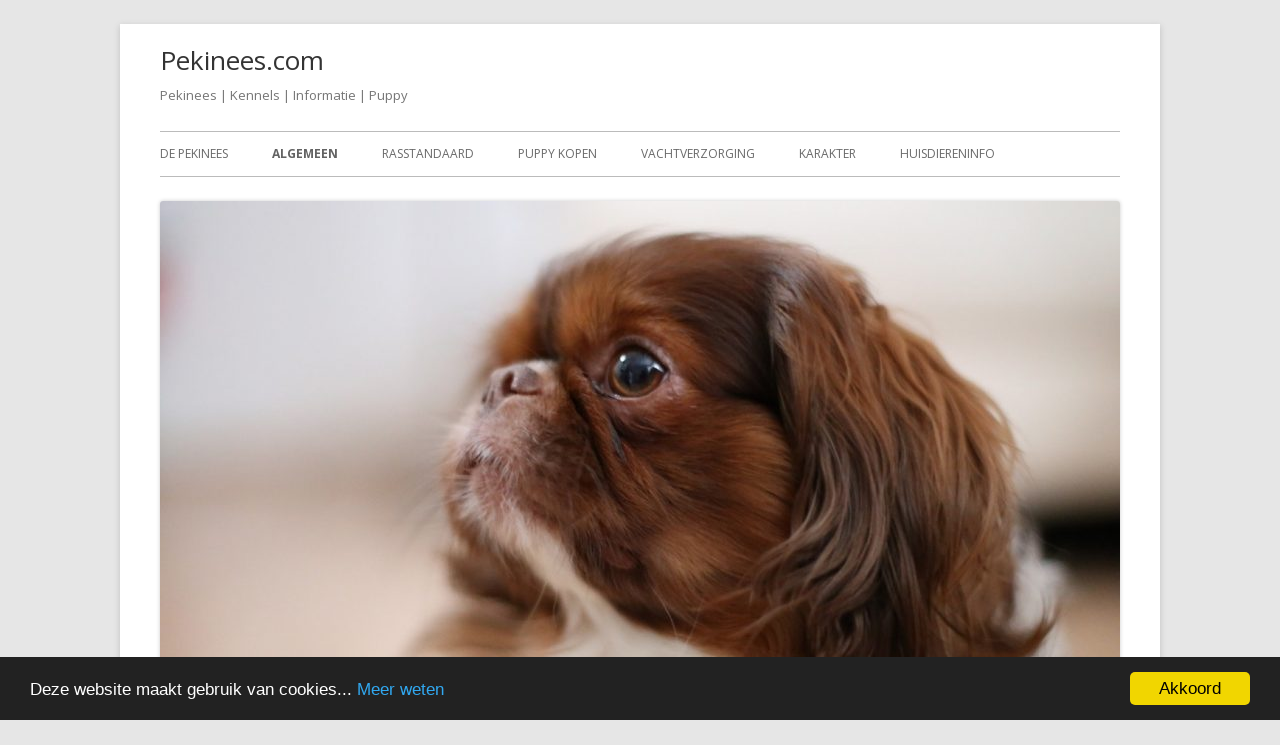

--- FILE ---
content_type: text/css
request_url: https://www.pekinees.com/s/b2e9cd.css
body_size: 20334
content:
/*!
 *  Font Awesome 4.7.0 by @davegandy - http://fontawesome.io - @fontawesome
 *  License - http://fontawesome.io/license (Font: SIL OFL 1.1, CSS: MIT License)
 */@font-face{font-family:'FontAwesome';src:url(/wp-content/themes/tiny-framework/fonts/font-awesome/fonts/fontawesome-webfont.eot?v=4.7.0);src:url(/wp-content/themes/tiny-framework/fonts/font-awesome/fonts/fontawesome-webfont.eot#iefix&v=4.7.0) format('embedded-opentype'),url(/wp-content/themes/tiny-framework/fonts/font-awesome/fonts/fontawesome-webfont.woff2?v=4.7.0) format('woff2'),url(/wp-content/themes/tiny-framework/fonts/font-awesome/fonts/fontawesome-webfont.woff?v=4.7.0) format('woff'),url(/wp-content/themes/tiny-framework/fonts/font-awesome/fonts/fontawesome-webfont.ttf?v=4.7.0) format('truetype'),url(/wp-content/themes/tiny-framework/fonts/font-awesome/fonts/fontawesome-webfont.svg?v=4.7.0#fontawesomeregular) format('svg');font-weight:normal;font-style:normal}.fa{display:inline-block;font:normal normal normal 14px/1 FontAwesome;font-size:inherit;text-rendering:auto}.fa-lg{font-size:1.33333333em;line-height:.75em;vertical-align:-15%}.fa-2x{font-size:2em}.fa-3x{font-size:3em}.fa-4x{font-size:4em}.fa-5x{font-size:5em}.fa-fw{width:1.28571429em;text-align:center}.fa-ul{padding-left:0;margin-left:2.14285714em;list-style-type:none}.fa-ul>li{position:relative}.fa-li{position:absolute;left:-2.14285714em;width:2.14285714em;top:.14285714em;text-align:center}.fa-li.fa-lg{left:-1.85714286em}.fa-border{padding:.2em .25em .15em;border:solid .08em #eee;border-radius:.1em}.fa-pull-left{float:left}.fa-pull-right{float:right}.fa.fa-pull-left{margin-right:.3em}.fa.fa-pull-right{margin-left:.3em}.pull-right{float:right}.pull-left{float:left}.fa.pull-left{margin-right:.3em}.fa.pull-right{margin-left:.3em}.fa-spin{animation:fa-spin 2s infinite linear}.fa-pulse{animation:fa-spin 1s infinite steps(8)}@keyframes fa-spin{0%{transform:rotate(0deg)}100%{transform:rotate(359deg)}}.fa-rotate-90{-ms-filter:"progid:DXImageTransform.Microsoft.BasicImage(rotation=1)";-ms-transform:rotate(90deg);transform:rotate(90deg)}.fa-rotate-180{-ms-filter:"progid:DXImageTransform.Microsoft.BasicImage(rotation=2)";-ms-transform:rotate(180deg);transform:rotate(180deg)}.fa-rotate-270{-ms-filter:"progid:DXImageTransform.Microsoft.BasicImage(rotation=3)";-ms-transform:rotate(270deg);transform:rotate(270deg)}.fa-flip-horizontal{-ms-filter:"progid:DXImageTransform.Microsoft.BasicImage(rotation=0, mirror=1)";-ms-transform:scale(-1, 1);transform:scale(-1, 1)}.fa-flip-vertical{-ms-filter:"progid:DXImageTransform.Microsoft.BasicImage(rotation=2, mirror=1)";-ms-transform:scale(1, -1);transform:scale(1, -1)}:root .fa-rotate-90,:root .fa-rotate-180,:root .fa-rotate-270,:root .fa-flip-horizontal,:root .fa-flip-vertical{filter:none}.fa-stack{position:relative;display:inline-block;width:2em;height:2em;line-height:2em;vertical-align:middle}.fa-stack-1x,.fa-stack-2x{position:absolute;left:0;width:100%;text-align:center}.fa-stack-1x{line-height:inherit}.fa-stack-2x{font-size:2em}.fa-inverse{color:#fff}.fa-glass:before{content:"\f000"}.fa-music:before{content:"\f001"}.fa-search:before{content:"\f002"}.fa-envelope-o:before{content:"\f003"}.fa-heart:before{content:"\f004"}.fa-star:before{content:"\f005"}.fa-star-o:before{content:"\f006"}.fa-user:before{content:"\f007"}.fa-film:before{content:"\f008"}.fa-th-large:before{content:"\f009"}.fa-th:before{content:"\f00a"}.fa-th-list:before{content:"\f00b"}.fa-check:before{content:"\f00c"}.fa-remove:before,.fa-close:before,.fa-times:before{content:"\f00d"}.fa-search-plus:before{content:"\f00e"}.fa-search-minus:before{content:"\f010"}.fa-power-off:before{content:"\f011"}.fa-signal:before{content:"\f012"}.fa-gear:before,.fa-cog:before{content:"\f013"}.fa-trash-o:before{content:"\f014"}.fa-home:before{content:"\f015"}.fa-file-o:before{content:"\f016"}.fa-clock-o:before{content:"\f017"}.fa-road:before{content:"\f018"}.fa-download:before{content:"\f019"}.fa-arrow-circle-o-down:before{content:"\f01a"}.fa-arrow-circle-o-up:before{content:"\f01b"}.fa-inbox:before{content:"\f01c"}.fa-play-circle-o:before{content:"\f01d"}.fa-rotate-right:before,.fa-repeat:before{content:"\f01e"}.fa-refresh:before{content:"\f021"}.fa-list-alt:before{content:"\f022"}.fa-lock:before{content:"\f023"}.fa-flag:before{content:"\f024"}.fa-headphones:before{content:"\f025"}.fa-volume-off:before{content:"\f026"}.fa-volume-down:before{content:"\f027"}.fa-volume-up:before{content:"\f028"}.fa-qrcode:before{content:"\f029"}.fa-barcode:before{content:"\f02a"}.fa-tag:before{content:"\f02b"}.fa-tags:before{content:"\f02c"}.fa-book:before{content:"\f02d"}.fa-bookmark:before{content:"\f02e"}.fa-print:before{content:"\f02f"}.fa-camera:before{content:"\f030"}.fa-font:before{content:"\f031"}.fa-bold:before{content:"\f032"}.fa-italic:before{content:"\f033"}.fa-text-height:before{content:"\f034"}.fa-text-width:before{content:"\f035"}.fa-align-left:before{content:"\f036"}.fa-align-center:before{content:"\f037"}.fa-align-right:before{content:"\f038"}.fa-align-justify:before{content:"\f039"}.fa-list:before{content:"\f03a"}.fa-dedent:before,.fa-outdent:before{content:"\f03b"}.fa-indent:before{content:"\f03c"}.fa-video-camera:before{content:"\f03d"}.fa-photo:before,.fa-image:before,.fa-picture-o:before{content:"\f03e"}.fa-pencil:before{content:"\f040"}.fa-map-marker:before{content:"\f041"}.fa-adjust:before{content:"\f042"}.fa-tint:before{content:"\f043"}.fa-edit:before,.fa-pencil-square-o:before{content:"\f044"}.fa-share-square-o:before{content:"\f045"}.fa-check-square-o:before{content:"\f046"}.fa-arrows:before{content:"\f047"}.fa-step-backward:before{content:"\f048"}.fa-fast-backward:before{content:"\f049"}.fa-backward:before{content:"\f04a"}.fa-play:before{content:"\f04b"}.fa-pause:before{content:"\f04c"}.fa-stop:before{content:"\f04d"}.fa-forward:before{content:"\f04e"}.fa-fast-forward:before{content:"\f050"}.fa-step-forward:before{content:"\f051"}.fa-eject:before{content:"\f052"}.fa-chevron-left:before{content:"\f053"}.fa-chevron-right:before{content:"\f054"}.fa-plus-circle:before{content:"\f055"}.fa-minus-circle:before{content:"\f056"}.fa-times-circle:before{content:"\f057"}.fa-check-circle:before{content:"\f058"}.fa-question-circle:before{content:"\f059"}.fa-info-circle:before{content:"\f05a"}.fa-crosshairs:before{content:"\f05b"}.fa-times-circle-o:before{content:"\f05c"}.fa-check-circle-o:before{content:"\f05d"}.fa-ban:before{content:"\f05e"}.fa-arrow-left:before{content:"\f060"}.fa-arrow-right:before{content:"\f061"}.fa-arrow-up:before{content:"\f062"}.fa-arrow-down:before{content:"\f063"}.fa-mail-forward:before,.fa-share:before{content:"\f064"}.fa-expand:before{content:"\f065"}.fa-compress:before{content:"\f066"}.fa-plus:before{content:"\f067"}.fa-minus:before{content:"\f068"}.fa-asterisk:before{content:"\f069"}.fa-exclamation-circle:before{content:"\f06a"}.fa-gift:before{content:"\f06b"}.fa-leaf:before{content:"\f06c"}.fa-fire:before{content:"\f06d"}.fa-eye:before{content:"\f06e"}.fa-eye-slash:before{content:"\f070"}.fa-warning:before,.fa-exclamation-triangle:before{content:"\f071"}.fa-plane:before{content:"\f072"}.fa-calendar:before{content:"\f073"}.fa-random:before{content:"\f074"}.fa-comment:before{content:"\f075"}.fa-magnet:before{content:"\f076"}.fa-chevron-up:before{content:"\f077"}.fa-chevron-down:before{content:"\f078"}.fa-retweet:before{content:"\f079"}.fa-shopping-cart:before{content:"\f07a"}.fa-folder:before{content:"\f07b"}.fa-folder-open:before{content:"\f07c"}.fa-arrows-v:before{content:"\f07d"}.fa-arrows-h:before{content:"\f07e"}.fa-bar-chart-o:before,.fa-bar-chart:before{content:"\f080"}.fa-twitter-square:before{content:"\f081"}.fa-facebook-square:before{content:"\f082"}.fa-camera-retro:before{content:"\f083"}.fa-key:before{content:"\f084"}.fa-gears:before,.fa-cogs:before{content:"\f085"}.fa-comments:before{content:"\f086"}.fa-thumbs-o-up:before{content:"\f087"}.fa-thumbs-o-down:before{content:"\f088"}.fa-star-half:before{content:"\f089"}.fa-heart-o:before{content:"\f08a"}.fa-sign-out:before{content:"\f08b"}.fa-linkedin-square:before{content:"\f08c"}.fa-thumb-tack:before{content:"\f08d"}.fa-external-link:before{content:"\f08e"}.fa-sign-in:before{content:"\f090"}.fa-trophy:before{content:"\f091"}.fa-github-square:before{content:"\f092"}.fa-upload:before{content:"\f093"}.fa-lemon-o:before{content:"\f094"}.fa-phone:before{content:"\f095"}.fa-square-o:before{content:"\f096"}.fa-bookmark-o:before{content:"\f097"}.fa-phone-square:before{content:"\f098"}.fa-twitter:before{content:"\f099"}.fa-facebook-f:before,.fa-facebook:before{content:"\f09a"}.fa-github:before{content:"\f09b"}.fa-unlock:before{content:"\f09c"}.fa-credit-card:before{content:"\f09d"}.fa-feed:before,.fa-rss:before{content:"\f09e"}.fa-hdd-o:before{content:"\f0a0"}.fa-bullhorn:before{content:"\f0a1"}.fa-bell:before{content:"\f0f3"}.fa-certificate:before{content:"\f0a3"}.fa-hand-o-right:before{content:"\f0a4"}.fa-hand-o-left:before{content:"\f0a5"}.fa-hand-o-up:before{content:"\f0a6"}.fa-hand-o-down:before{content:"\f0a7"}.fa-arrow-circle-left:before{content:"\f0a8"}.fa-arrow-circle-right:before{content:"\f0a9"}.fa-arrow-circle-up:before{content:"\f0aa"}.fa-arrow-circle-down:before{content:"\f0ab"}.fa-globe:before{content:"\f0ac"}.fa-wrench:before{content:"\f0ad"}.fa-tasks:before{content:"\f0ae"}.fa-filter:before{content:"\f0b0"}.fa-briefcase:before{content:"\f0b1"}.fa-arrows-alt:before{content:"\f0b2"}.fa-group:before,.fa-users:before{content:"\f0c0"}.fa-chain:before,.fa-link:before{content:"\f0c1"}.fa-cloud:before{content:"\f0c2"}.fa-flask:before{content:"\f0c3"}.fa-cut:before,.fa-scissors:before{content:"\f0c4"}.fa-copy:before,.fa-files-o:before{content:"\f0c5"}.fa-paperclip:before{content:"\f0c6"}.fa-save:before,.fa-floppy-o:before{content:"\f0c7"}.fa-square:before{content:"\f0c8"}.fa-navicon:before,.fa-reorder:before,.fa-bars:before{content:"\f0c9"}.fa-list-ul:before{content:"\f0ca"}.fa-list-ol:before{content:"\f0cb"}.fa-strikethrough:before{content:"\f0cc"}.fa-underline:before{content:"\f0cd"}.fa-table:before{content:"\f0ce"}.fa-magic:before{content:"\f0d0"}.fa-truck:before{content:"\f0d1"}.fa-pinterest:before{content:"\f0d2"}.fa-pinterest-square:before{content:"\f0d3"}.fa-google-plus-square:before{content:"\f0d4"}.fa-google-plus:before{content:"\f0d5"}.fa-money:before{content:"\f0d6"}.fa-caret-down:before{content:"\f0d7"}.fa-caret-up:before{content:"\f0d8"}.fa-caret-left:before{content:"\f0d9"}.fa-caret-right:before{content:"\f0da"}.fa-columns:before{content:"\f0db"}.fa-unsorted:before,.fa-sort:before{content:"\f0dc"}.fa-sort-down:before,.fa-sort-desc:before{content:"\f0dd"}.fa-sort-up:before,.fa-sort-asc:before{content:"\f0de"}.fa-envelope:before{content:"\f0e0"}.fa-linkedin:before{content:"\f0e1"}.fa-rotate-left:before,.fa-undo:before{content:"\f0e2"}.fa-legal:before,.fa-gavel:before{content:"\f0e3"}.fa-dashboard:before,.fa-tachometer:before{content:"\f0e4"}.fa-comment-o:before{content:"\f0e5"}.fa-comments-o:before{content:"\f0e6"}.fa-flash:before,.fa-bolt:before{content:"\f0e7"}.fa-sitemap:before{content:"\f0e8"}.fa-umbrella:before{content:"\f0e9"}.fa-paste:before,.fa-clipboard:before{content:"\f0ea"}.fa-lightbulb-o:before{content:"\f0eb"}.fa-exchange:before{content:"\f0ec"}.fa-cloud-download:before{content:"\f0ed"}.fa-cloud-upload:before{content:"\f0ee"}.fa-user-md:before{content:"\f0f0"}.fa-stethoscope:before{content:"\f0f1"}.fa-suitcase:before{content:"\f0f2"}.fa-bell-o:before{content:"\f0a2"}.fa-coffee:before{content:"\f0f4"}.fa-cutlery:before{content:"\f0f5"}.fa-file-text-o:before{content:"\f0f6"}.fa-building-o:before{content:"\f0f7"}.fa-hospital-o:before{content:"\f0f8"}.fa-ambulance:before{content:"\f0f9"}.fa-medkit:before{content:"\f0fa"}.fa-fighter-jet:before{content:"\f0fb"}.fa-beer:before{content:"\f0fc"}.fa-h-square:before{content:"\f0fd"}.fa-plus-square:before{content:"\f0fe"}.fa-angle-double-left:before{content:"\f100"}.fa-angle-double-right:before{content:"\f101"}.fa-angle-double-up:before{content:"\f102"}.fa-angle-double-down:before{content:"\f103"}.fa-angle-left:before{content:"\f104"}.fa-angle-right:before{content:"\f105"}.fa-angle-up:before{content:"\f106"}.fa-angle-down:before{content:"\f107"}.fa-desktop:before{content:"\f108"}.fa-laptop:before{content:"\f109"}.fa-tablet:before{content:"\f10a"}.fa-mobile-phone:before,.fa-mobile:before{content:"\f10b"}.fa-circle-o:before{content:"\f10c"}.fa-quote-left:before{content:"\f10d"}.fa-quote-right:before{content:"\f10e"}.fa-spinner:before{content:"\f110"}.fa-circle:before{content:"\f111"}.fa-mail-reply:before,.fa-reply:before{content:"\f112"}.fa-github-alt:before{content:"\f113"}.fa-folder-o:before{content:"\f114"}.fa-folder-open-o:before{content:"\f115"}.fa-smile-o:before{content:"\f118"}.fa-frown-o:before{content:"\f119"}.fa-meh-o:before{content:"\f11a"}.fa-gamepad:before{content:"\f11b"}.fa-keyboard-o:before{content:"\f11c"}.fa-flag-o:before{content:"\f11d"}.fa-flag-checkered:before{content:"\f11e"}.fa-terminal:before{content:"\f120"}.fa-code:before{content:"\f121"}.fa-mail-reply-all:before,.fa-reply-all:before{content:"\f122"}.fa-star-half-empty:before,.fa-star-half-full:before,.fa-star-half-o:before{content:"\f123"}.fa-location-arrow:before{content:"\f124"}.fa-crop:before{content:"\f125"}.fa-code-fork:before{content:"\f126"}.fa-unlink:before,.fa-chain-broken:before{content:"\f127"}.fa-question:before{content:"\f128"}.fa-info:before{content:"\f129"}.fa-exclamation:before{content:"\f12a"}.fa-superscript:before{content:"\f12b"}.fa-subscript:before{content:"\f12c"}.fa-eraser:before{content:"\f12d"}.fa-puzzle-piece:before{content:"\f12e"}.fa-microphone:before{content:"\f130"}.fa-microphone-slash:before{content:"\f131"}.fa-shield:before{content:"\f132"}.fa-calendar-o:before{content:"\f133"}.fa-fire-extinguisher:before{content:"\f134"}.fa-rocket:before{content:"\f135"}.fa-maxcdn:before{content:"\f136"}.fa-chevron-circle-left:before{content:"\f137"}.fa-chevron-circle-right:before{content:"\f138"}.fa-chevron-circle-up:before{content:"\f139"}.fa-chevron-circle-down:before{content:"\f13a"}.fa-html5:before{content:"\f13b"}.fa-css3:before{content:"\f13c"}.fa-anchor:before{content:"\f13d"}.fa-unlock-alt:before{content:"\f13e"}.fa-bullseye:before{content:"\f140"}.fa-ellipsis-h:before{content:"\f141"}.fa-ellipsis-v:before{content:"\f142"}.fa-rss-square:before{content:"\f143"}.fa-play-circle:before{content:"\f144"}.fa-ticket:before{content:"\f145"}.fa-minus-square:before{content:"\f146"}.fa-minus-square-o:before{content:"\f147"}.fa-level-up:before{content:"\f148"}.fa-level-down:before{content:"\f149"}.fa-check-square:before{content:"\f14a"}.fa-pencil-square:before{content:"\f14b"}.fa-external-link-square:before{content:"\f14c"}.fa-share-square:before{content:"\f14d"}.fa-compass:before{content:"\f14e"}.fa-toggle-down:before,.fa-caret-square-o-down:before{content:"\f150"}.fa-toggle-up:before,.fa-caret-square-o-up:before{content:"\f151"}.fa-toggle-right:before,.fa-caret-square-o-right:before{content:"\f152"}.fa-euro:before,.fa-eur:before{content:"\f153"}.fa-gbp:before{content:"\f154"}.fa-dollar:before,.fa-usd:before{content:"\f155"}.fa-rupee:before,.fa-inr:before{content:"\f156"}.fa-cny:before,.fa-rmb:before,.fa-yen:before,.fa-jpy:before{content:"\f157"}.fa-ruble:before,.fa-rouble:before,.fa-rub:before{content:"\f158"}.fa-won:before,.fa-krw:before{content:"\f159"}.fa-bitcoin:before,.fa-btc:before{content:"\f15a"}.fa-file:before{content:"\f15b"}.fa-file-text:before{content:"\f15c"}.fa-sort-alpha-asc:before{content:"\f15d"}.fa-sort-alpha-desc:before{content:"\f15e"}.fa-sort-amount-asc:before{content:"\f160"}.fa-sort-amount-desc:before{content:"\f161"}.fa-sort-numeric-asc:before{content:"\f162"}.fa-sort-numeric-desc:before{content:"\f163"}.fa-thumbs-up:before{content:"\f164"}.fa-thumbs-down:before{content:"\f165"}.fa-youtube-square:before{content:"\f166"}.fa-youtube:before{content:"\f167"}.fa-xing:before{content:"\f168"}.fa-xing-square:before{content:"\f169"}.fa-youtube-play:before{content:"\f16a"}.fa-dropbox:before{content:"\f16b"}.fa-stack-overflow:before{content:"\f16c"}.fa-instagram:before{content:"\f16d"}.fa-flickr:before{content:"\f16e"}.fa-adn:before{content:"\f170"}.fa-bitbucket:before{content:"\f171"}.fa-bitbucket-square:before{content:"\f172"}.fa-tumblr:before{content:"\f173"}.fa-tumblr-square:before{content:"\f174"}.fa-long-arrow-down:before{content:"\f175"}.fa-long-arrow-up:before{content:"\f176"}.fa-long-arrow-left:before{content:"\f177"}.fa-long-arrow-right:before{content:"\f178"}.fa-apple:before{content:"\f179"}.fa-windows:before{content:"\f17a"}.fa-android:before{content:"\f17b"}.fa-linux:before{content:"\f17c"}.fa-dribbble:before{content:"\f17d"}.fa-skype:before{content:"\f17e"}.fa-foursquare:before{content:"\f180"}.fa-trello:before{content:"\f181"}.fa-female:before{content:"\f182"}.fa-male:before{content:"\f183"}.fa-gittip:before,.fa-gratipay:before{content:"\f184"}.fa-sun-o:before{content:"\f185"}.fa-moon-o:before{content:"\f186"}.fa-archive:before{content:"\f187"}.fa-bug:before{content:"\f188"}.fa-vk:before{content:"\f189"}.fa-weibo:before{content:"\f18a"}.fa-renren:before{content:"\f18b"}.fa-pagelines:before{content:"\f18c"}.fa-stack-exchange:before{content:"\f18d"}.fa-arrow-circle-o-right:before{content:"\f18e"}.fa-arrow-circle-o-left:before{content:"\f190"}.fa-toggle-left:before,.fa-caret-square-o-left:before{content:"\f191"}.fa-dot-circle-o:before{content:"\f192"}.fa-wheelchair:before{content:"\f193"}.fa-vimeo-square:before{content:"\f194"}.fa-turkish-lira:before,.fa-try:before{content:"\f195"}.fa-plus-square-o:before{content:"\f196"}.fa-space-shuttle:before{content:"\f197"}.fa-slack:before{content:"\f198"}.fa-envelope-square:before{content:"\f199"}.fa-wordpress:before{content:"\f19a"}.fa-openid:before{content:"\f19b"}.fa-institution:before,.fa-bank:before,.fa-university:before{content:"\f19c"}.fa-mortar-board:before,.fa-graduation-cap:before{content:"\f19d"}.fa-yahoo:before{content:"\f19e"}.fa-google:before{content:"\f1a0"}.fa-reddit:before{content:"\f1a1"}.fa-reddit-square:before{content:"\f1a2"}.fa-stumbleupon-circle:before{content:"\f1a3"}.fa-stumbleupon:before{content:"\f1a4"}.fa-delicious:before{content:"\f1a5"}.fa-digg:before{content:"\f1a6"}.fa-pied-piper-pp:before{content:"\f1a7"}.fa-pied-piper-alt:before{content:"\f1a8"}.fa-drupal:before{content:"\f1a9"}.fa-joomla:before{content:"\f1aa"}.fa-language:before{content:"\f1ab"}.fa-fax:before{content:"\f1ac"}.fa-building:before{content:"\f1ad"}.fa-child:before{content:"\f1ae"}.fa-paw:before{content:"\f1b0"}.fa-spoon:before{content:"\f1b1"}.fa-cube:before{content:"\f1b2"}.fa-cubes:before{content:"\f1b3"}.fa-behance:before{content:"\f1b4"}.fa-behance-square:before{content:"\f1b5"}.fa-steam:before{content:"\f1b6"}.fa-steam-square:before{content:"\f1b7"}.fa-recycle:before{content:"\f1b8"}.fa-automobile:before,.fa-car:before{content:"\f1b9"}.fa-cab:before,.fa-taxi:before{content:"\f1ba"}.fa-tree:before{content:"\f1bb"}.fa-spotify:before{content:"\f1bc"}.fa-deviantart:before{content:"\f1bd"}.fa-soundcloud:before{content:"\f1be"}.fa-database:before{content:"\f1c0"}.fa-file-pdf-o:before{content:"\f1c1"}.fa-file-word-o:before{content:"\f1c2"}.fa-file-excel-o:before{content:"\f1c3"}.fa-file-powerpoint-o:before{content:"\f1c4"}.fa-file-photo-o:before,.fa-file-picture-o:before,.fa-file-image-o:before{content:"\f1c5"}.fa-file-zip-o:before,.fa-file-archive-o:before{content:"\f1c6"}.fa-file-sound-o:before,.fa-file-audio-o:before{content:"\f1c7"}.fa-file-movie-o:before,.fa-file-video-o:before{content:"\f1c8"}.fa-file-code-o:before{content:"\f1c9"}.fa-vine:before{content:"\f1ca"}.fa-codepen:before{content:"\f1cb"}.fa-jsfiddle:before{content:"\f1cc"}.fa-life-bouy:before,.fa-life-buoy:before,.fa-life-saver:before,.fa-support:before,.fa-life-ring:before{content:"\f1cd"}.fa-circle-o-notch:before{content:"\f1ce"}.fa-ra:before,.fa-resistance:before,.fa-rebel:before{content:"\f1d0"}.fa-ge:before,.fa-empire:before{content:"\f1d1"}.fa-git-square:before{content:"\f1d2"}.fa-git:before{content:"\f1d3"}.fa-y-combinator-square:before,.fa-yc-square:before,.fa-hacker-news:before{content:"\f1d4"}.fa-tencent-weibo:before{content:"\f1d5"}.fa-qq:before{content:"\f1d6"}.fa-wechat:before,.fa-weixin:before{content:"\f1d7"}.fa-send:before,.fa-paper-plane:before{content:"\f1d8"}.fa-send-o:before,.fa-paper-plane-o:before{content:"\f1d9"}.fa-history:before{content:"\f1da"}.fa-circle-thin:before{content:"\f1db"}.fa-header:before{content:"\f1dc"}.fa-paragraph:before{content:"\f1dd"}.fa-sliders:before{content:"\f1de"}.fa-share-alt:before{content:"\f1e0"}.fa-share-alt-square:before{content:"\f1e1"}.fa-bomb:before{content:"\f1e2"}.fa-soccer-ball-o:before,.fa-futbol-o:before{content:"\f1e3"}.fa-tty:before{content:"\f1e4"}.fa-binoculars:before{content:"\f1e5"}.fa-plug:before{content:"\f1e6"}.fa-slideshare:before{content:"\f1e7"}.fa-twitch:before{content:"\f1e8"}.fa-yelp:before{content:"\f1e9"}.fa-newspaper-o:before{content:"\f1ea"}.fa-wifi:before{content:"\f1eb"}.fa-calculator:before{content:"\f1ec"}.fa-paypal:before{content:"\f1ed"}.fa-google-wallet:before{content:"\f1ee"}.fa-cc-visa:before{content:"\f1f0"}.fa-cc-mastercard:before{content:"\f1f1"}.fa-cc-discover:before{content:"\f1f2"}.fa-cc-amex:before{content:"\f1f3"}.fa-cc-paypal:before{content:"\f1f4"}.fa-cc-stripe:before{content:"\f1f5"}.fa-bell-slash:before{content:"\f1f6"}.fa-bell-slash-o:before{content:"\f1f7"}.fa-trash:before{content:"\f1f8"}.fa-copyright:before{content:"\f1f9"}.fa-at:before{content:"\f1fa"}.fa-eyedropper:before{content:"\f1fb"}.fa-paint-brush:before{content:"\f1fc"}.fa-birthday-cake:before{content:"\f1fd"}.fa-area-chart:before{content:"\f1fe"}.fa-pie-chart:before{content:"\f200"}.fa-line-chart:before{content:"\f201"}.fa-lastfm:before{content:"\f202"}.fa-lastfm-square:before{content:"\f203"}.fa-toggle-off:before{content:"\f204"}.fa-toggle-on:before{content:"\f205"}.fa-bicycle:before{content:"\f206"}.fa-bus:before{content:"\f207"}.fa-ioxhost:before{content:"\f208"}.fa-angellist:before{content:"\f209"}.fa-cc:before{content:"\f20a"}.fa-shekel:before,.fa-sheqel:before,.fa-ils:before{content:"\f20b"}.fa-meanpath:before{content:"\f20c"}.fa-buysellads:before{content:"\f20d"}.fa-connectdevelop:before{content:"\f20e"}.fa-dashcube:before{content:"\f210"}.fa-forumbee:before{content:"\f211"}.fa-leanpub:before{content:"\f212"}.fa-sellsy:before{content:"\f213"}.fa-shirtsinbulk:before{content:"\f214"}.fa-simplybuilt:before{content:"\f215"}.fa-skyatlas:before{content:"\f216"}.fa-cart-plus:before{content:"\f217"}.fa-cart-arrow-down:before{content:"\f218"}.fa-diamond:before{content:"\f219"}.fa-ship:before{content:"\f21a"}.fa-user-secret:before{content:"\f21b"}.fa-motorcycle:before{content:"\f21c"}.fa-street-view:before{content:"\f21d"}.fa-heartbeat:before{content:"\f21e"}.fa-venus:before{content:"\f221"}.fa-mars:before{content:"\f222"}.fa-mercury:before{content:"\f223"}.fa-intersex:before,.fa-transgender:before{content:"\f224"}.fa-transgender-alt:before{content:"\f225"}.fa-venus-double:before{content:"\f226"}.fa-mars-double:before{content:"\f227"}.fa-venus-mars:before{content:"\f228"}.fa-mars-stroke:before{content:"\f229"}.fa-mars-stroke-v:before{content:"\f22a"}.fa-mars-stroke-h:before{content:"\f22b"}.fa-neuter:before{content:"\f22c"}.fa-genderless:before{content:"\f22d"}.fa-facebook-official:before{content:"\f230"}.fa-pinterest-p:before{content:"\f231"}.fa-whatsapp:before{content:"\f232"}.fa-server:before{content:"\f233"}.fa-user-plus:before{content:"\f234"}.fa-user-times:before{content:"\f235"}.fa-hotel:before,.fa-bed:before{content:"\f236"}.fa-viacoin:before{content:"\f237"}.fa-train:before{content:"\f238"}.fa-subway:before{content:"\f239"}.fa-medium:before{content:"\f23a"}.fa-yc:before,.fa-y-combinator:before{content:"\f23b"}.fa-optin-monster:before{content:"\f23c"}.fa-opencart:before{content:"\f23d"}.fa-expeditedssl:before{content:"\f23e"}.fa-battery-4:before,.fa-battery:before,.fa-battery-full:before{content:"\f240"}.fa-battery-3:before,.fa-battery-three-quarters:before{content:"\f241"}.fa-battery-2:before,.fa-battery-half:before{content:"\f242"}.fa-battery-1:before,.fa-battery-quarter:before{content:"\f243"}.fa-battery-0:before,.fa-battery-empty:before{content:"\f244"}.fa-mouse-pointer:before{content:"\f245"}.fa-i-cursor:before{content:"\f246"}.fa-object-group:before{content:"\f247"}.fa-object-ungroup:before{content:"\f248"}.fa-sticky-note:before{content:"\f249"}.fa-sticky-note-o:before{content:"\f24a"}.fa-cc-jcb:before{content:"\f24b"}.fa-cc-diners-club:before{content:"\f24c"}.fa-clone:before{content:"\f24d"}.fa-balance-scale:before{content:"\f24e"}.fa-hourglass-o:before{content:"\f250"}.fa-hourglass-1:before,.fa-hourglass-start:before{content:"\f251"}.fa-hourglass-2:before,.fa-hourglass-half:before{content:"\f252"}.fa-hourglass-3:before,.fa-hourglass-end:before{content:"\f253"}.fa-hourglass:before{content:"\f254"}.fa-hand-grab-o:before,.fa-hand-rock-o:before{content:"\f255"}.fa-hand-stop-o:before,.fa-hand-paper-o:before{content:"\f256"}.fa-hand-scissors-o:before{content:"\f257"}.fa-hand-lizard-o:before{content:"\f258"}.fa-hand-spock-o:before{content:"\f259"}.fa-hand-pointer-o:before{content:"\f25a"}.fa-hand-peace-o:before{content:"\f25b"}.fa-trademark:before{content:"\f25c"}.fa-registered:before{content:"\f25d"}.fa-creative-commons:before{content:"\f25e"}.fa-gg:before{content:"\f260"}.fa-gg-circle:before{content:"\f261"}.fa-tripadvisor:before{content:"\f262"}.fa-odnoklassniki:before{content:"\f263"}.fa-odnoklassniki-square:before{content:"\f264"}.fa-get-pocket:before{content:"\f265"}.fa-wikipedia-w:before{content:"\f266"}.fa-safari:before{content:"\f267"}.fa-chrome:before{content:"\f268"}.fa-firefox:before{content:"\f269"}.fa-opera:before{content:"\f26a"}.fa-internet-explorer:before{content:"\f26b"}.fa-tv:before,.fa-television:before{content:"\f26c"}.fa-contao:before{content:"\f26d"}.fa-500px:before{content:"\f26e"}.fa-amazon:before{content:"\f270"}.fa-calendar-plus-o:before{content:"\f271"}.fa-calendar-minus-o:before{content:"\f272"}.fa-calendar-times-o:before{content:"\f273"}.fa-calendar-check-o:before{content:"\f274"}.fa-industry:before{content:"\f275"}.fa-map-pin:before{content:"\f276"}.fa-map-signs:before{content:"\f277"}.fa-map-o:before{content:"\f278"}.fa-map:before{content:"\f279"}.fa-commenting:before{content:"\f27a"}.fa-commenting-o:before{content:"\f27b"}.fa-houzz:before{content:"\f27c"}.fa-vimeo:before{content:"\f27d"}.fa-black-tie:before{content:"\f27e"}.fa-fonticons:before{content:"\f280"}.fa-reddit-alien:before{content:"\f281"}.fa-edge:before{content:"\f282"}.fa-credit-card-alt:before{content:"\f283"}.fa-codiepie:before{content:"\f284"}.fa-modx:before{content:"\f285"}.fa-fort-awesome:before{content:"\f286"}.fa-usb:before{content:"\f287"}.fa-product-hunt:before{content:"\f288"}.fa-mixcloud:before{content:"\f289"}.fa-scribd:before{content:"\f28a"}.fa-pause-circle:before{content:"\f28b"}.fa-pause-circle-o:before{content:"\f28c"}.fa-stop-circle:before{content:"\f28d"}.fa-stop-circle-o:before{content:"\f28e"}.fa-shopping-bag:before{content:"\f290"}.fa-shopping-basket:before{content:"\f291"}.fa-hashtag:before{content:"\f292"}.fa-bluetooth:before{content:"\f293"}.fa-bluetooth-b:before{content:"\f294"}.fa-percent:before{content:"\f295"}.fa-gitlab:before{content:"\f296"}.fa-wpbeginner:before{content:"\f297"}.fa-wpforms:before{content:"\f298"}.fa-envira:before{content:"\f299"}.fa-universal-access:before{content:"\f29a"}.fa-wheelchair-alt:before{content:"\f29b"}.fa-question-circle-o:before{content:"\f29c"}.fa-blind:before{content:"\f29d"}.fa-audio-description:before{content:"\f29e"}.fa-volume-control-phone:before{content:"\f2a0"}.fa-braille:before{content:"\f2a1"}.fa-assistive-listening-systems:before{content:"\f2a2"}.fa-asl-interpreting:before,.fa-american-sign-language-interpreting:before{content:"\f2a3"}.fa-deafness:before,.fa-hard-of-hearing:before,.fa-deaf:before{content:"\f2a4"}.fa-glide:before{content:"\f2a5"}.fa-glide-g:before{content:"\f2a6"}.fa-signing:before,.fa-sign-language:before{content:"\f2a7"}.fa-low-vision:before{content:"\f2a8"}.fa-viadeo:before{content:"\f2a9"}.fa-viadeo-square:before{content:"\f2aa"}.fa-snapchat:before{content:"\f2ab"}.fa-snapchat-ghost:before{content:"\f2ac"}.fa-snapchat-square:before{content:"\f2ad"}.fa-pied-piper:before{content:"\f2ae"}.fa-first-order:before{content:"\f2b0"}.fa-yoast:before{content:"\f2b1"}.fa-themeisle:before{content:"\f2b2"}.fa-google-plus-circle:before,.fa-google-plus-official:before{content:"\f2b3"}.fa-fa:before,.fa-font-awesome:before{content:"\f2b4"}.fa-handshake-o:before{content:"\f2b5"}.fa-envelope-open:before{content:"\f2b6"}.fa-envelope-open-o:before{content:"\f2b7"}.fa-linode:before{content:"\f2b8"}.fa-address-book:before{content:"\f2b9"}.fa-address-book-o:before{content:"\f2ba"}.fa-vcard:before,.fa-address-card:before{content:"\f2bb"}.fa-vcard-o:before,.fa-address-card-o:before{content:"\f2bc"}.fa-user-circle:before{content:"\f2bd"}.fa-user-circle-o:before{content:"\f2be"}.fa-user-o:before{content:"\f2c0"}.fa-id-badge:before{content:"\f2c1"}.fa-drivers-license:before,.fa-id-card:before{content:"\f2c2"}.fa-drivers-license-o:before,.fa-id-card-o:before{content:"\f2c3"}.fa-quora:before{content:"\f2c4"}.fa-free-code-camp:before{content:"\f2c5"}.fa-telegram:before{content:"\f2c6"}.fa-thermometer-4:before,.fa-thermometer:before,.fa-thermometer-full:before{content:"\f2c7"}.fa-thermometer-3:before,.fa-thermometer-three-quarters:before{content:"\f2c8"}.fa-thermometer-2:before,.fa-thermometer-half:before{content:"\f2c9"}.fa-thermometer-1:before,.fa-thermometer-quarter:before{content:"\f2ca"}.fa-thermometer-0:before,.fa-thermometer-empty:before{content:"\f2cb"}.fa-shower:before{content:"\f2cc"}.fa-bathtub:before,.fa-s15:before,.fa-bath:before{content:"\f2cd"}.fa-podcast:before{content:"\f2ce"}.fa-window-maximize:before{content:"\f2d0"}.fa-window-minimize:before{content:"\f2d1"}.fa-window-restore:before{content:"\f2d2"}.fa-times-rectangle:before,.fa-window-close:before{content:"\f2d3"}.fa-times-rectangle-o:before,.fa-window-close-o:before{content:"\f2d4"}.fa-bandcamp:before{content:"\f2d5"}.fa-grav:before{content:"\f2d6"}.fa-etsy:before{content:"\f2d7"}.fa-imdb:before{content:"\f2d8"}.fa-ravelry:before{content:"\f2d9"}.fa-eercast:before{content:"\f2da"}.fa-microchip:before{content:"\f2db"}.fa-snowflake-o:before{content:"\f2dc"}.fa-superpowers:before{content:"\f2dd"}.fa-wpexplorer:before{content:"\f2de"}.fa-meetup:before{content:"\f2e0"}.sr-only{position:absolute;width:1px;height:1px;padding:0;margin:-1px;overflow:hidden;clip:rect(0, 0, 0, 0);border:0}.sr-only-focusable:active,.sr-only-focusable:focus{position:static;width:auto;height:auto;margin:0;overflow:visible;clip:auto}html{line-height:1.15;-ms-text-size-adjust:100%}body{margin:0}article,aside,footer,header,nav,section{display:block}h1{font-size:2em;margin:0.67em 0}figcaption,figure,main{display:block}figure{margin:1em 40px}hr{box-sizing:content-box;height:0;overflow:visible}pre{font-family:monospace, monospace;font-size:1em}a{background-color:transparent}abbr[title]{border-bottom:none;text-decoration:underline;text-decoration:underline dotted}b,strong{font-weight:inherit}b,strong{font-weight:bolder}code,kbd,samp{font-family:monospace, monospace;font-size:1em}dfn{font-style:italic}mark{background-color:#ff0;color:#000}small{font-size:80%}sub,sup{font-size:75%;line-height:0;position:relative;vertical-align:baseline}sub{bottom:-0.25em}sup{top:-0.5em}audio,video{display:inline-block}audio:not([controls]){display:none;height:0}img{border-style:none}svg:not(:root){overflow:hidden}button,input,optgroup,select,textarea{font-family:sans-serif;font-size:100%;line-height:1.15;margin:0}button,input{overflow:visible}button,select{text-transform:none}fieldset{min-width:inherit;padding:0.35em 0.625em 0.75em}legend{box-sizing:border-box;color:inherit;display:table;max-width:100%;padding:0;white-space:normal}progress{display:inline-block;vertical-align:baseline}textarea{overflow:auto}[type="checkbox"],[type="radio"]{box-sizing:border-box;padding:0}[type="search"]{outline-offset:-2px}details,menu{display:block}summary{display:list-item}canvas{display:inline-block}template{display:none}[hidden]{display:none}body,button,input,select,textarea{color:#222;font-family:Verdana, Geneva, "DejaVu Sans", sans-serif;font-size:16px;font-size:1rem;line-height:1.8;text-rendering:optimizeLegibility}body.custom-font-enabled{font-family:"Open Sans", Verdana, Geneva, "DejaVu Sans", sans-serif}h1,h2,h3,h4,h5,h6{clear:both;font-weight:bold;margin:0;text-align:left}cite,dfn,em,i{font-style:italic}blockquote{color:#6ba420;font-size:20px;font-size:1.25rem;line-height:1.6;margin:12px 0 24px 48px;margin:0.75rem 0 1.5rem 3rem;padding:0}blockquote p:first-child:before{color:#6ba420;content:"\f10d";font:normal 36px/1 "FontAwesome";margin-left:-48px;margin-left:-3rem;padding-right:12px;padding-right:0.75rem;vertical-align:bottom}.comment-content blockquote{color:#555;font-size:16px;font-size:1rem;line-height:1.667;margin:12px 0 12px 34px;margin:0.75rem 0 0.75rem 2.125rem}.comment-content blockquote p:first-child:before{color:#8f8f8f;font:normal 24px/1 "FontAwesome";margin-left:-34px;margin-left:-2.125rem}blockquote p{margin-bottom:12px;margin-bottom:0.75rem}blockquote>p:last-child{margin-bottom:0}blockquote cite,blockquote small{font-size:75%;line-height:1.6}blockquote cite,blockquote em,blockquote i{font-style:italic}blockquote cite{display:block;margin-top:2px;margin-top:0.125rem;text-align:right}blockquote b,blockquote strong{font-weight:bold}address{font-style:italic;margin:0 0 24px;margin:0 0 1.5rem}code,kbd,pre,samp,tt,var{font-family:Monaco, Consolas, "Andale Mono", "DejaVu Sans Mono", monospace;-ms-hyphens:none;hyphens:none}code{background-color:#f7f7f9;border:1px solid #e1e1e8;border-radius:4px;color:#dd1144;font-size:13px;font-size:0.8125rem;padding:2px 4px;padding:0.125rem 0.25rem;white-space:pre;white-space:pre-wrap}pre{background-color:transparent;line-height:1.2;margin:24px 0;margin:1.5rem 0;max-width:100%;overflow:auto;white-space:pre;white-space:pre-wrap;word-break:break-all}pre code{background-color:#f7f7f9;border:1px solid #e1e1e8;color:inherit;display:block;line-height:2;padding:24px;padding:1.5rem;word-break:normal}abbr[title],acronym,dfn{border-bottom:1px dotted #777;cursor:help}ins,mark{background-color:#fff9c0;text-decoration:none}small{font-size:75%}big{font-size:125%}html{box-sizing:border-box}*,*:after,*:before{box-sizing:inherit}body{background:#fff}blockquote:after,blockquote:before,q:after,q:before{content:""}blockquote,q{quotes:"" ""}hr{background-color:#ccc;border:0;height:1px;margin-bottom:24px;margin-bottom:1.5rem}ol,ul{margin:0 0 1.5rem 1.375rem;padding:0}ol{list-style:decimal}ul{list-style:disc}li>ol,li>ul{margin-bottom:0}dl{margin-bottom:24px;margin-bottom:1.5rem}dt{font-weight:bold}dd{margin-bottom:24px;margin-bottom:1.5rem}table,td,th{border:1px solid #ccc}table{border-collapse:separate;border-spacing:0;border-width:1px 0 0 1px;margin:0 0 24px;margin:0 0 1.5rem;table-layout:fixed;width:100%}caption,td,th{font-weight:normal;text-align:left}th{border-width:0 1px 1px 0}td{border-width:0 1px 1px 0}td,th{padding:0.4375rem}thead tr{background-color:#eff7ff}tbody tr:nth-child(even){background-color:#f7f7f7}tbody tr:nth-child(odd){background-color:#fff}img{-ms-interpolation-mode:bicubic;border:0;height:auto;max-width:100%;vertical-align:middle}del{opacity:0.8}.author-link:after,.byline:before,.cat-links:before,.comments-link:before,.content-area a[href$=doc]:before,.content-area a[href$=docx]:before,.content-area a[href$=gz]:before,.content-area a[href$=pdf]:before,.content-area a[href$=ppt]:before,.content-area a[href$=pptx]:before,.content-area a[href$=rar]:before,.content-area a[href$=xls]:before,.content-area a[href$=xlsx]:before,.content-area a[href$=zip]:before,.content-area .icon-archive-file:before,.content-area .icon-excel:before,.content-area .icon-pdf:before,.content-area .icon-powerpoint:before,.content-area .icon-word:before,.edit-link:before,.entry-content a[target=_blank]:link:after,.entry-content .more-link:after,.entry-format:before,.entry-header .title-comment-meta a:before,.entry-summary .more-link:after,.format-aside .entry-format:before,.format-image .entry-format:before,.format-link .entry-format:before,.format-quote .entry-format:before,.format-status .entry-format:before,.full-size-link:before,.icon-webfont,.posted-on:before,.tags-links:before,.author .page-title:before,.category .page-title:before,.date .page-title:before,.error-404 .page-title:before,.search-no-results .page-title:before,.search-results .page-title:before,.sticky .page-title:before,.tag .page-title:before,.nav-menu .menu-item-has-children>a:after,.nav-menu .page_item_has_children>a:after,.sub-menu .menu-item-has-children>a:after,.sub-menu .page_item_has_children>a:after,.nav-next a:after,.nav-previous a:before,.pagination .next:after,.pagination .prev:before,.post-password-required .entry-title:before,.status-private .entry-title:before,.social-navigation a,.social-navigation a:before,ul.list-icon-ok li:before,ul.list-icon-file li:before,ul.list-icon-hand-right li:before{display:inline-block;font-family:FontAwesome;font-size:16px;font-size:1rem;font-style:normal;font-variant:normal;font-weight:normal;line-height:1;speak:none;text-align:center;text-decoration:inherit;text-rendering:auto;text-transform:none}a.icon-webfont,a .icon-webfont,a:hover.icon-webfont,a:hover .icon-webfont,a:active.icon-webfont,a:active .icon-webfont,.entry-content a[target=_blank]:link:after{text-decoration:none!important}.author .page-title:before,.category .page-title:before,.date .page-title:before,.error-404 .page-title:before,.search-results .page-title:before,.search-no-results .page-title:before,.sticky .page-title:before,.tag .page-title:before,.post-password-required .entry-title:before,.status-private .entry-title:before{font-size:28px;font-size:1.75rem;padding-right:10px;padding-right:0.625rem;vertical-align:middle}.author .page-title:before{content:"\f007"}.category .page-title:before{content:"\f07c"}.date .page-title:before{content:"\f073";vertical-align:baseline}.error-404 .page-title:before,.search-no-results .page-title:before{content:"\f071"}.search-results .page-title:before{content:"\f002"}.sticky .page-title:before{content:"\f0eb";vertical-align:baseline}.tag .page-title:before{content:"\f02c"}.post-password-required .entry-title:before{color:#ff0000;content:"\f023";padding-right:5px;padding-right:0.3125rem;vertical-align:baseline}.status-private .entry-title:before{color:#ff0000;content:"\f007";padding-right:5px;padding-right:0.3125rem;vertical-align:baseline}.content-area .icon-archive-file:before,.content-area .icon-excel:before,.content-area .icon-pdf:before,.content-area .icon-powerpoint:before,.content-area .icon-word:before{font-size:18px;font-size:1.125rem;padding-right:5px;padding-right:0.3125rem;vertical-align:baseline}.content-area .icon-archive-file:before{color:#428f27;content:"\f1c6"}.content-area .icon-excel:before{color:#207245;content:"\f1c3"}.content-area .icon-pdf:before{color:#bb0706;content:"\f1c1"}.content-area .icon-powerpoint:before{color:#d24625;content:"\f1c4"}.content-area .icon-word:before{color:#2a5699;content:"\f1c2"}button,input,input[type="text"],input[type="email"],input[type="url"],input[type="password"],input[type="search"],input[type="number"],input[type="tel"],input[type="range"],input[type="date"],input[type="month"],input[type="week"],input[type="time"],input[type="datetime"],input[type="datetime-local"],input[type="color"],select,textarea{border:1px solid #ccc;border-radius:3px;font-family:inherit;-ms-hyphens:none;hyphens:none;line-height:normal;padding:6px;padding:0.375rem}textarea{font-size:100%;overflow:auto;vertical-align:top;width:100%}input:focus,input[type="text"]:focus,input[type="email"]:focus,input[type="url"]:focus,input[type="password"]:focus,input[type="search"]:focus,input[type="number"]:focus,input[type="tel"]:focus,input[type="range"]:focus,input[type="date"]:focus,input[type="month"]:focus,input[type="week"]:focus,input[type="time"]:focus,input[type="datetime"]:focus,input[type="datetime-local"]:focus,input[type="color"]:focus,textarea:focus{border-color:rgba(82, 168, 236, 0.8);outline:0;outline:thin dotted \9;box-shadow:inset 0 1px 1px rgba(0, 0, 0, 0.075), 0 0 8px rgba(82, 168, 236, 0.6)}article.post-password-required input[type=submit],.btn,.bypostauthor cite .post-author-label,.menu-toggle,input[type="button"],input[type="reset"],input[type="submit"]{display:inline-block;padding:6px 12px;margin-bottom:0;font-size:14px;font-weight:normal;line-height:1.42857143;text-align:center;white-space:nowrap;-ms-touch-action:manipulation;touch-action:manipulation;cursor:pointer;-ms-user-select:none;user-select:none;background-image:none;border:1px solid transparent;border-radius:4px;background-color:#e6e6e6;background-image:-moz-linear-gradient(top, #f4f4f4, #e6e6e6);background-image:-ms-linear-gradient(top, #f4f4f4, #e6e6e6);background-image:-webkit-linear-gradient(top, #f4f4f4, #e6e6e6);background-image:-o-linear-gradient(top, #f4f4f4, #e6e6e6);background-image:linear-gradient(top, #f4f4f4, #e6e6e6);background-repeat:repeat-x;border:1px solid #ccc;border-radius:3px;box-shadow:0 1px 2px rgba(64, 64, 64, 0.1);color:#5a5a5a}article.post-password-required input[type=submit]:focus,.btn:active:focus,.btn:active.focus,.btn.active:focus,.btn.active.focus,.btn:focus,.btn.focus,button:focus,input[type="button"]:focus,input[type="reset"]:focus,input[type="submit"]:focus,.menu-toggle:focus{outline:5px auto -webkit-focus-ring-color;outline-offset:-2px}article.post-password-required input[type=submit]:hover,article.post-password-required input[type=submit]:focus,.btn:focus,.btn.focus,.btn:hover,button:focus,button:hover,input[type="button"]:focus,input[type="button"]:hover,input[type="reset"]:focus,input[type="reset"]:hover,input[type="submit"]:focus,input[type="submit"]:hover,.menu-toggle:hover{background-color:transparent;background-color:rgba(0%, 0%, 0%, 0.045);background-image:none;color:#333;text-decoration:none}.btn:active,.btn.active,button:active,input[type="button"]:active,input[type="reset"]:active,input[type="submit"]:active,.menu-toggle:active,.menu-toggle.toggled-on{background-color:transparent;background-color:rgba(0%, 0%, 0%, 0.1);background-image:none;color:#333;outline:0;text-decoration:none}.btn.disabled,.btn[disabled],button[disabled],fieldset[disabled] .btn,input[disabled]{box-shadow:none;cursor:not-allowed;filter:alpha(opacity=65);opacity:.65}a.btn.disabled,fieldset[disabled] a.btn{pointer-events:none}.btn-lg{border-radius:6px;font-size:18px;line-height:1.3333333;padding:10px 16px}.btn-sm{border-radius:3px;font-size:12px;line-height:1.5;padding:5px 10px}.btn-xs{border-radius:3px;font-size:12px;line-height:1.5;padding:1px 5px}.btn+.btn{margin:12px 0;margin:0.75rem 0}.btn-custom-black{background-color:hsl(0, 0%, 16%) !important;background-image:-khtml-gradient(linear, left top, left bottom, from(#5b5b5b), to(#282828));background-image:-moz-linear-gradient(top, #5b5b5b, #282828);background-image:-ms-linear-gradient(top, #5b5b5b, #282828);background-image:-webkit-gradient(linear, left top, left bottom, color-stop(0%, #5b5b5b), color-stop(100%, #282828));background-image:-webkit-linear-gradient(top, #5b5b5b, #282828);background-image:-o-linear-gradient(top, #5b5b5b, #282828);background-image:linear-gradient(#5b5b5b, #282828);background-repeat:repeat-x;border-color:#282828 #282828 hsl(0, 0%, 11%);color:#fff !important;filter:progid:DXImageTransform.Microsoft.gradient(startColorstr="#5b5b5b", endColorstr="#282828");text-shadow:0 -1px 0 rgba(0, 0, 0, 0.33)}.btn-custom-blue{background-color:hsl(200, 100%, 30%) !important;background-image:-khtml-gradient(linear, left top, left bottom, from(#00a9ff), to(#006599));background-image:-moz-linear-gradient(top, #00a9ff, #006599);background-image:-ms-linear-gradient(top, #00a9ff, #006599);background-image:-webkit-gradient(linear, left top, left bottom, color-stop(0%, #00a9ff), color-stop(100%, #006599));background-image:-webkit-linear-gradient(top, #00a9ff, #006599);background-image:-o-linear-gradient(top, #00a9ff, #006599);background-image:linear-gradient(#00a9ff, #006599);background-repeat:repeat-x;border-color:#006599 #006599 hsl(200, 100%, 25%);color:#fff !important;filter:progid:DXImageTransform.Microsoft.gradient(startColorstr="#00a9ff", endColorstr="#006599");text-shadow:0 -1px 0 rgba(0, 0, 0, 0.33)}.btn-custom-green{background-color:hsl(110, 100%, 24%) !important;background-image:-khtml-gradient(linear, left top, left bottom, from(#25e000), to(#147a00));background-image:-moz-linear-gradient(top, #25e000, #147a00);background-image:-ms-linear-gradient(top, #25e000, #147a00);background-image:-webkit-gradient(linear, left top, left bottom, color-stop(0%, #25e000), color-stop(100%, #147a00));background-image:-webkit-linear-gradient(top, #25e000, #147a00);background-image:-o-linear-gradient(top, #25e000, #147a00);background-image:linear-gradient(#25e000, #147a00);background-repeat:repeat-x;border-color:#147a00 #147a00 hsl(110, 100%, 19%);color:#fff !important;filter:progid:DXImageTransform.Microsoft.gradient(startColorstr="#25e000", endColorstr="#147a00");text-shadow:0 -1px 0 rgba(0, 0, 0, 0.33)}.btn-custom-orange{background-color:hsl(25, 100%, 41%) !important;background-image:-khtml-gradient(linear, left top, left bottom, from(#fe8a38), to(#d15700));background-image:-moz-linear-gradient(top, #fe8a38, #d15700);background-image:-ms-linear-gradient(top, #fe8a38, #d15700);background-image:-webkit-gradient(linear, left top, left bottom, color-stop(0%, #fe8a38), color-stop(100%, #d15700));background-image:-webkit-linear-gradient(top, #fe8a38, #d15700);background-image:-o-linear-gradient(top, #fe8a38, #d15700);background-image:linear-gradient(#fe8a38, #d15700);background-repeat:repeat-x;border-color:#d15700 #d15700 hsl(25, 100%, 36%);color:#fff !important;filter:progid:DXImageTransform.Microsoft.gradient(startColorstr="#fe8a38", endColorstr="#d15700");text-shadow:0 -1px 0 rgba(0, 0, 0, 0.33)}.btn-custom-red{background-color:hsl(0, 100%, 30%) !important;background-image:-khtml-gradient(linear, left top, left bottom, from(#ff0000), to(#990000));background-image:-moz-linear-gradient(top, #ff0000, #990000);background-image:-ms-linear-gradient(top, #ff0000, #990000);background-image:-webkit-gradient(linear, left top, left bottom, color-stop(0%, #ff0000), color-stop(100%, #990000));background-image:-webkit-linear-gradient(top, #ff0000, #990000);background-image:-o-linear-gradient(top, #ff0000, #990000);background-image:linear-gradient(#ff0000, #990000);background-repeat:repeat-x;border-color:#990000 #990000 hsl(0, 100%, 25%);color:#fff !important;filter:progid:DXImageTransform.Microsoft.gradient(startColorstr="#ff0000", endColorstr="#990000");text-shadow:0 -1px 0 rgba(0, 0, 0, 0.33)}a{color:#0066df}a:visited{color:#800080}a:active,a:focus,a:hover{color:#dd3811;text-decoration:none}a:active,a:hover{outline:0}.btn a,a.btn,.widget-area .textwidget .btn a,.widget-area .textwidget a.btn{color:#5a5a5a;text-decoration:none}.btn a:hover,a.btn:hover,.widget-area .textwidget .btn a:hover,.widget-area .textwidget a.btn:hover{text-decoration:none}#wpadminbar{position:fixed}.main-navigation{background-color:#3a3a3a;box-shadow:0 0 10px rgba(0, 0, 0, 0.4);display:inline-block;height:42px;margin-top:0;position:fixed;right:0px;top:0px;width:100%;z-index:300}body.admin-bar .main-navigation{margin-top:46px;margin-top:2.875rem}.nav-menu .menu-item-has-children>a:after,.nav-menu .page_item_has_children>a:after{content:"\f078";font-size:10px;font-size:0.625rem;padding:0 0 2px 5px;padding:0 0 0.125rem 0.3125rem;text-decoration:none;vertical-align:middle}.main-navigation .menu-toggle{border:none;cursor:pointer;display:none}.main-navigation ul{display:none}.site-header .menu-toggle{background:#3a3a3a;color:#fff;float:right;font:16px/16px Verdana, Geneva, "DejaVu Sans", sans-serif;font-weight:normal;padding:10px 20px;padding:0.625rem 1.25rem;overflow:hidden;width:100px}.site-header .menu-toggle:focus,.site-header .menu-toggle:hover{background:#474747}.site-header .menu-toggle:before{content:"\2261";font-size:20px;font-size:1.25rem;margin-right:7px;margin-right:0.4375rem;vertical-align:baseline}.main-navigation>ul{display:none}.main-navigation ul ul{display:block}.menu-item.menu-item-search{float:right;margin:4px 0 0 0;margin:0.25rem 0 0 0}.site-header input[type="search"]{padding-right:2px;padding-right:0.125rem;width:270px;width:19.285714286rem}.site-header .search-form [type="search"],.site-header .search-form [type="text"]{background-color:transparent;background-image:url(/wp-content/themes/tiny-framework/images/icon-search.png);background-position:5px center;background-repeat:no-repeat;background-size:24px 24px;border:none;cursor:pointer;height:30px;margin:3px 0;margin:0.1875rem 0;padding:0 0 0 34px;padding:0 0 0 2.125rem;position:relative;transition:width 400ms ease, background 400ms ease;width:0}.site-header .search-form [type="search"]:focus,.site-header .search-form [type="text"]:focus{background-color:#f5f5f5;border:1px solid #bbb;box-shadow:none;cursor:text;outline:0;width:230px;width:16.428571429rem}.site-header .search-form [type="submit"]{display:none}.site-header .search-container-mobile .search-form [type="search"],.site-header .search-container-mobile .search-form [type="text"]{background-color:#d0d0d0;background-image:url(/wp-content/themes/tiny-framework/images/icon-search.png);float:left;margin:6px 0 0 6px;margin:0.375rem 0 0 0.375rem;width:130px;width:9.285714286rem}.site-header .search-container-mobile .search-form [type="search"]:focus,.site-header .search-container-mobile .search-form [type="text"]:focus{background-color:#f5f5f5;border:0;width:50%}.social-navigation ul{list-style:none;text-align:center;text-align:right}.social-navigation ul li{display:inline;margin:0 0 0 16px;margin:0 0 0 1rem}.social-navigation ul li:first-child{margin:0}.social-navigation a{position:relative;text-decoration:none}.social-navigation a:focus:before,.social-navigation a:hover:before{opacity:0.75}.social-navigation a:before{color:#000;content:"\f1e0";font-size:36px;font-size:2.25rem;line-height:1.1}.social-navigation a[href^="mailto:"]:before{content:"\f003";color:#000}.social-navigation a[href*="behance.net"]:before{content:"\f1b4";color:#000}.social-navigation a[href*="codepen.io"]:before{content:"\f1cb";color:#000}.social-navigation a[href*="digg.com"]:before{content:"\f1a6";color:#000}.social-navigation a[href*="dribbble.com"]:before{content:"\f17d";color:#ea4c89}.social-navigation a[href*="dropbox.com"]:before{content:"\f16b";color:#007ee5}.social-navigation a[href*="facebook.com"]:before{content:"\f082";color:#3b5998}.social-navigation a[href*="flickr.com"]:before{content:"\f16e";color:#ff0084}.social-navigation a[href*="foursquare.com"]:before{content:"\f180";color:#f84777}.social-navigation a[href*="plus.google.com"]:before{content:"\f0d4";color:#dd4b39}.social-navigation a[href*="github.com"]:before{content:"\f09b";color:#4183c4}.social-navigation a[href*="instagram.com"]:before{content:"\f16d";color:#3f729b}.social-navigation a[href*="last.fm"]:before{content:"\f202";color:#d51007}.social-navigation a[href*="linkedin.com"]:before{content:"\f08c";color:#0e76a8}.social-navigation a[href*="ok.ru"]:before{content:"\f263";color:#f58220}.social-navigation a[href*="odnoklassniki.ru"]:before{content:"\f263";color:#f58220}.social-navigation a[href*="pinterest.com"]:before{content:"\f0d2";color:#c8232c}.social-navigation a[href*="getpocket.com"]:before{content:"\f265";color:#ee4056}.social-navigation a[href*="reddit.com"]:before{content:"\f1a1";color:#336699}.social-navigation a[href*="skype.com"]:before,.social-navigation a[href*="skype:"]:before{content:"\f17e";color:#00aff0}.social-navigation a[href*="soundcloud.com"]:before{content:"\f1be";color:#ff4700}.social-navigation a[href*="spotify.com"]:before{content:"\f1bc";color:#a9d03f}.social-navigation a[href*="stumbleupon.com"]:before{content:"\f1a4";color:#ff2618}.social-navigation a[href*="tumblr.com"]:before{content:"\f173";color:#34526f}.social-navigation a[href*="twitch.tv"]:before{content:"\f1e8";color:#6542a6}.social-navigation a[href*="twitter.com"]:before{content:"\f099";color:#33ccff}.social-navigation a[href*="vimeo.com"]:before{content:"\f194";color:#1ab7ea}.social-navigation a[href*="vk.com"]:before{content:"\f189";color:#4c75a3}.social-navigation a[href*="wordpress.org"]:before,.social-navigation a[href*="wordpress.com"]:before{content:"\f19a";color:#21759b}.social-navigation a[href*="xing.com"]:before{content:"\f168";color:#015a60}.social-navigation a[href*="youtube.com"]:before{content:"\f167";color:#c4302b}.social-navigation a[href$="/feed/"]:before{content:"\f143";color:#fb9f3b}.widget-area .widget .social-link{font-size:30px;font-size:1.875rem;line-height:1.2;margin:0 24px 24px 0;margin:0 1.5rem 1.5rem 0;vertical-align:middle}.widget-area .widget a.social-link,.widget-area .widget a .social-link,.widget-area .widget a:visited.social-link,.widget-area .widget a:visited .social-link{color:#777}.widget-area .widget a:active.social-link,.widget-area .widget a:active .social-link,.widget-area .widget a:focus.social-link,.widget-area .widget a:focus .social-link,.widget-area .widget a:hover.social-link,.widget-area .widget a:hover .social-link{color:#ff6111}.pagination,.post-navigation{margin-bottom:44px;margin-bottom:2.75rem}.pagination{position:relative;text-align:center}.pagination .page-numbers{display:none}.pagination .next,.pagination .prev{display:inline-block;position:absolute;width:auto}.pagination .next{right:0;text-align:right}.pagination .prev{left:0;text-align:left}.nav-links{font-size:18px;font-size:1.125rem;line-height:28px;line-height:1.75rem;overflow:hidden}.nav-next{float:right;text-align:right;width:48%}.nav-previous{float:left;width:48%}.nav-links a,.nav-links a:visited{color:#ff6111;font-weight:bold;text-decoration:none}.nav-links a:active,.nav-links a:hover{text-decoration:underline}.nav-links a:focus{background-color:#ff6111;color:#fff;text-decoration:none}.nav-links a:after,.nav-links a:before,.pagination .next:after,.pagination .prev:before{font-size:inherit;font-weight:bold;text-decoration:none}.nav-previous a:before,.pagination .prev:before{content:"\f100";padding-right:5px;padding-right:0.3125rem}.nav-next a:after,.pagination .next:after{content:"\f101";padding-left:5px;padding-left:0.3125rem}#comment-nav-above,.post-navigation+.comments-area{margin:48px 0;margin:3rem 0}.entry-content .page-links{clear:both;margin-bottom:24px;margin-bottom:1.5rem}.entry-content .page-links>.page-links-title{border:0;color:#222;font-size:16px;font-size:1rem;height:auto;margin:0;padding-right:0.5rem;width:auto}.entry-content .page-links a,.entry-content .page-links>span{border:1px solid #eaeaea;border:1px solid rgba(51, 51, 51, 0.1);display:inline-block;font-size:13px;font-size:0.8125rem;height:1.75rem;line-height:2;margin:0 14px 5px 0;margin:0 0.875rem 0.3125rem 0;text-align:center;width:1.75rem}.entry-content .page-links a,.entry-content .page-links a:visited{background-color:#333;border-color:#333;color:#fff;text-decoration:none}.entry-content .page-links a:focus,.entry-content .page-links a:hover{background-color:#707070;background-color:rgba(51, 51, 51, 0.7);border-color:transparent;color:#fff}.screen-reader-text{clip:rect(1px, 1px, 1px, 1px);height:1px;overflow:hidden;position:absolute !important;width:1px;word-wrap:normal !important}.screen-reader-text:focus{background-color:#f1f1f1;border-radius:3px;box-shadow:0 0 2px 2px rgba(0, 0, 0, 0.6);clip:auto !important;color:#21759b;display:block;font-size:13px;font-size:0.8125rem;font-weight:bold;height:auto;left:5px;line-height:normal;padding:15px 23px 14px;padding:0.9375rem 1.4375rem 0.875rem;position:absolute;text-decoration:none;top:5px;width:auto;z-index:100000}.skiplink .screen-reader-text:focus{background:#fff;border:2px solid #333;border-radius:3px;clip:auto !important;color:#000;display:block;font-size:13px;font-size:0.8125rem;left:5px;padding:12px;padding:0.75rem;position:absolute;top:5px;z-index:100000}.skiplink .screen-reader-text:hover{text-decoration:underline}#content[tabindex="-1"]:focus{outline:0}.aligncenter{display:block;margin-left:auto;margin-right:auto}.alignleft{float:left}.alignright{float:right}img.aligncenter,.wp-caption.aligncenter{clear:both;margin:24px auto 24px auto;margin:1.5rem auto 1.5rem auto}img.alignleft,figure.wp-caption.alignleft,.wp-caption.alignleft{margin:12px 24px 12px 0;margin:0.75rem 1.5rem 0.75rem 0}img.alignright,figure.wp-caption.alignright,.wp-caption.alignright{margin:12px 0 12px 24px;margin:0.75rem 0 0.75rem 1.5rem}img.alignnone,figure.wp-caption.alignnone{margin:24px auto 24px auto;margin:1.5rem auto 1.5rem auto}.entry-content figure.aligncenter:first-child,.entry-content figure.alignnone:first-child,.entry-content img.aligncenter:first-child,.entry-content img.alignnone:first-child{margin-top:0}div.wp-caption.alignright img[class*="wp-image-"],div.wp-caption.alignright .wp-caption-text,figure.alignright .wp-caption-text,figure.alignright img[class*="wp-image-"]{padding-left:0;padding-right:0}.clear{*zoom:1}.clear:after,.comment-content:after,.comment-navigation:after,.content-area nav:after,.entry-content:after,.entry-meta,.entry-meta:after,.entry-summary:after,.format-status .entry-header:after,.gallery:after,.main-navigation:after,.site:after,.site-content:after,.site-footer:after,.site-header:after,.textwidget:after{clear:both}.clear:after,.clear:before,.comment-content:after,.comment-content:before,.comment-navigation:after,.comment-navigation:before,.content-area nav:after,.content-area nav:before,.entry-content:after,.entry-content:before,.entry-summary:after,.entry-summary:before,.format-status .entry-header:after,.format-status .entry-header:before,.gallery:after,.gallery:before,.site:after,.site:before,.site-content:after,.site-content:before,.site-footer:after,.site-footer:before,.site-header:after,.site-header:before,.textwidget:after,.textwidget:before{content:"";display:table;line-height:0;table-layout:fixed}#secondary{border-top:1px solid #ededed;margin:72px auto 48px auto;margin:4.5rem auto 3rem auto;padding:24px 0 0 0;padding:1.5rem 0 0 0}#secondary{background:#fff;background-image:-ms-radial-gradient(center top, circle closest-corner, #fbfbfb 0%, #ffffff 100%);background-image:-moz-radial-gradient(center top, circle closest-corner, #fbfbfb 0%, #ffffff 100%);background-image:-o-radial-gradient(center top, circle closest-corner, #fbfbfb 0%, #ffffff 100%);background-image:-webkit-gradient(radial, center top, 0, center top, 487, color-stop(0, #fbfbfb), color-stop(1, #ffffff));background-image:-webkit-radial-gradient(center top, circle closest-corner, #fbfbfb 0%, #ffffff 100%);background-image:radial-gradient(circle closest-corner at center top, #fbfbfb 0%, #ffffff 100%)}.site-footer .widget-area{margin:12px 0 0;margin:0.75rem 0 0}.widget-title{color:#ff6111;font-size:27px;font-size:1.6875rem;font-weight:normal;line-height:1.4;text-transform:uppercase}.widget-area .widget{color:#555;-ms-hyphens:auto;hyphens:auto;margin-bottom:24px;margin-bottom:1.5rem}.widget-area .widget p:first-child{margin-top:0}.widget-area .widget a,.widget-area .widget a:visited{color:#555;text-decoration:none}.widget-area .widget a:active,.widget-area .widget a:focus,.widget-area .widget a:hover{color:#dd3811;text-decoration:underline}.widget-area .widget option,.widget-area .widget select{max-width:100%;overflow:hidden;width:auto}.widget-area .widget h3{margin-bottom:24px;margin-bottom:1.5rem}.widget-area .widget li,.widget-area .widget p{font-size:14px;font-size:0.875rem}.widget-area .widget li{color:#555;list-style-type:none}.widget-area .widget p{margin-bottom:24px;margin-bottom:1.5rem}.widget-area .widget ul li{text-indent:0}.widget-area .widget ul ul{margin-left:12px;margin-left:0.75rem}.widget_recent_entries .post-date,.widget_rss .rss-date{color:#6e6e6e;font-size:11px;font-size:0.6875rem;margin-left:12px;margin-left:0.75rem}.widget_rss .widget-title a,.widget_rss .widget-title a:visited{color:#ff6111}.widget_rss li{margin:12px 0;margin:0.75rem 0}#copyright-widget,.widget_archive ul,.widget_categories ul,.widget_meta ul,.widget_nav_menu ul,.widget_pages ul,.widget_recent_comments ul,.widget_recent_entries ul,.widget_rss ul{margin-left:0}.widget_recent_comments li,.widget_recent_entries li{color:#555;list-style-type:none}.widget_recent_comments li,.widget_recent_entries li,.widget_rss li{margin-bottom:24px;margin-bottom:1.5rem}.widget-area .widget .textwidget ul,.widget-area .widget .textwidget ol{list-style-position:outside;margin:0 0 24px;margin:0 0 1.5rem}.widget-area .widget .textwidget li>ul,.widget-area .widget .textwidget li>ol{margin-bottom:0}.widget-area .widget .textwidget ul,.widget-area .widget .textwidget ul li{list-style-type:disc}.widget-area .widget .textwidget ol,.widget-area .widget .textwidget ol li{list-style-type:decimal}.widget-area .widget .textwidget li{margin-left:36px;margin-left:2.25rem}.site-footer .widget-area .widget .textwidget li{margin-left:0;padding-bottom:0}.widget-area .widget .textwidget{font-size:13px;font-size:0.8125rem}.widget-area .widget .textwidget a,.widget-area .widget .textwidget a:visited{color:#555;text-decoration:underline}.widget-area .widget .textwidget a:active,.widget-area .widget .textwidget a:focus,.widget-area .widget .textwidget a:hover{color:#dd3811;text-decoration:underline}.widget_twitter li{list-style-type:none}.widget_twitter .timesince{display:block;text-align:right}.widget_search label,.widget_search .search-field{font-size:14px;font-size:0.875rem}.widget-area #s{width:53.66666666666%}.widget-area .widget_categories ul,.widget-area .widget_nav_menu ul{margin-bottom:12px;margin-bottom:0.75rem}.widget-area .widget_categories ul li,.widget-area .widget_nav_menu ul li{font-size:18px;font-size:1.125rem;text-transform:uppercase}.widget-area .widget_categories ul ul li,.widget-area .widget_nav_menu ul ul li{font-size:13px;font-size:0.8125rem;font-weight:normal;list-style:square;margin-left:12px;margin-left:0.75rem;text-transform:none}.widget-area .widget_categories a,.widget-area .widget_categories a:visited,.widget-area .widget_nav_menu a,.widget-area .widget_nav_menu a:visited{color:#555;text-decoration:none}.widget-area .widget_categories a:hover,.widget-area .widget_categories a:focus,.widget-area .widget .children li.cat-item a:hover,.widget-area .widget .children li.cat-item a:focus,.widget-area .widget .children li.page_item a:hover,.widget-area .widget .children li.page_item a:focus,.widget-area .widget .current-cat-parent a,.widget-area .widget .current-cat-parent a:visited,.widget-area .widget .current_page_parent a,.widget-area .widget .current_page_parent a:visited,.widget-area .widget_nav_menu a:hover,.widget-area .widget_nav_menu a:focus{color:#dd3811}.widget-area .widget .current-cat .cat-item a,.widget-area .widget .current-cat .cat-item a:visited,.widget-area .widget .current-cat-parent .cat-item a,.widget-area .widget .current-cat-parent .cat-item a:visited,.widget-area .widget .current_page_item .page_item a,.widget-area .widget .current_page_item .page_item a:visited,.widget-area .widget .current_page_parent .page_item a,.widget-area .widget .current_page_parent .page_item a:visited{color:#555}.widget-area .widget .current-cat,.widget-area .widget .current-cat a,.widget-area .widget .current-cat a:visited,.widget-area .widget .current-cat-parent .current-cat,.widget-area .widget .current-cat-parent .current-cat a,.widget-area .widget .current-cat-parent .current-cat a:visited,.widget-area .widget .current_page_item,.widget-area .widget .current_page_item a,.widget-area .widget .current_page_item a:visited,.widget-area .widget .current_page_parent .current_page_item,.widget-area .widget .current_page_parent .current_page_item a,.widget-area .widget .current_page_parent .current_page_item a:visited{color:#dd3811}.widget-area .widget li.cat-item ul.children{display:none}.widget-area .widget li.current-cat ul.children,.widget-area .widget li.current-cat-parent ul.children{display:block}.widget-area .widget li.page_item ul.children{display:none}.widget-area .widget li.current_page_item ul.children,.widget-area .widget li.current_page_parent ul.children{display:block}#wp-calendar{color:#686868;font-size:13px;font-size:0.8125rem;margin:0;width:100%}#wp-calendar caption,#wp-calendar td,#wp-calendar th{text-align:center}#wp-calendar caption{font-weight:bold;margin-bottom:5px;margin-bottom:0.3125rem}#wp-calendar td#next{border-width:0 1px 1px 0}#wp-calendar td#prev,#wp-calendar tfoot td.pad{border-width:0 0 1px 0}#wp-calendar #next{padding-right:24px;padding-right:1.5rem;text-align:right}#wp-calendar #prev{padding-left:24px;padding-left:1.5rem;text-align:left}#wp-calendar a{font-weight:bold}#wp-calendar #next a,#wp-calendar #prev a{font-weight:bold}.widget_tag_cloud{line-height:1.2}#footer-widgets{border-top:none;margin-bottom:10px;margin-bottom:0.625rem;width:100%}#footer-widgets.three #footer-widget-left,#footer-widgets.three #footer-widget-middle,#footer-widgets.three #footer-widget-right{float:none;padding-left:0;padding-right:0;padding-top:1rem;width:100%}#footer-widgets a,#footer-widgets a:visited{color:#555;text-decoration:none}#footer-widgets a:active,#footer-widgets a:focus,#footer-widgets a:hover{color:#dd3811;text-decoration:underline}#copyright-widget,#copyright-widget .widget,#copyright-widget .widget div{display:inline}#copyright-widget section{list-style-type:none;margin-left:0;padding-bottom:0}#copyright-widget .textwidget:after,#copyright-widget .textwidget:before{content:none}#copyright-widget a,#copyright-widget a:visited{text-decoration:underline}#no-javascript{background-color:#ed0000;color:#fff;font-weight:bold;padding:5px 0;padding:0.3125rem 0;text-align:center}.site-header{padding:0}#site-title-wrapper{float:none;padding-top:12px;padding-top:0.75rem}.site-branding{max-width:100%;min-width:0;overflow:hidden}.site-header .site-description,.site-header .site-title{text-align:center}.site-header .site-description a,.site-header .site-title a{color:#515151;display:inline-block;text-decoration:none}.site-header .site-description a:focus,.site-header .site-description a:hover,.site-header .site-title a:focus,.site-header .site-title a:hover{color:#ff6111;text-decoration:underline}.site-header .site-description{color:#757575;font-size:13px;font-size:0.8125rem;font-weight:normal;margin:0}.site-header .site-title{color:#515151;font-size:24px;font-size:1.5rem;font-weight:bold;line-height:1.285714286;margin-bottom:14px;margin-bottom:0.875rem;margin-top:0}.site-logo-link,.custom-logo-link{display:none}img.header-image,.site-header img.wp-post-image{margin-top:24px;margin-top:1.5rem}body{margin-top:48px;margin-top:3rem}.site{background-color:#fff;padding:0 24px;padding:0 1.5rem}.content-area{margin:24px 0 0;margin:1.5rem 0 0}.site-content{word-break:normal;word-wrap:break-word;-ms-word-wrap:break-word}.content-area article,.content-area section{border-bottom:4px double #ededed;-ms-hyphens:none;hyphens:none;margin-bottom:48px;margin-bottom:3rem;padding-bottom:24px;padding-bottom:1.5rem}.attachment .content-area article,.content-area article:last-child,.content-area section,.page .content-area article{background-image:none!important;border-bottom:0;margin-bottom:24px;margin-bottom:1.5rem}.archive .content-area article,.blog .content-area article,.category .content-area article,.search-results .content-area article,.singular .content-area article{background:#fff;background-image:-ms-radial-gradient(center bottom, circle closest-corner, #fbfbfb 0%, #ffffff 100%);background-image:-moz-radial-gradient(center bottom, circle closest-corner, #fbfbfb 0%, #ffffff 100%);background-image:-o-radial-gradient(center bottom, circle closest-corner, #fbfbfb 0%, #ffffff 100%);background-image:-webkit-gradient(radial, center bottom, 0, center bottom, 487, color-stop(0, #fbfbfb), color-stop(1, #ffffff));background-image:-webkit-radial-gradient(center bottom, circle closest-corner, #fbfbfb 0%, #ffffff 100%);background-image:radial-gradient(circle closest-corner at center bottom, #fbfbfb 0%, #ffffff 100%)}.entry-header{margin-bottom:24px;margin-bottom:1.5rem}.entry-header img.wp-post-image{margin-bottom:24px;margin-bottom:1.5rem}.entry-header .entry-title{color:#333;font-size:22px;font-size:1.375rem;font-weight:bold;line-height:1.45}.entry-header .entry-title a{color:#333;text-decoration:none}.entry-header .entry-title a:focus,.entry-header .entry-title a:hover{color:#ff6111;text-decoration:underline}.entry-header .entry-format{font-weight:normal;margin-top:24px;margin-top:1.5rem}.entry-header .title-comment-meta{color:#555;font-size:15px;font-size:0.9375rem;font-weight:normal;vertical-align:super;white-space:nowrap}.entry-header .title-comment-meta a:before{content:"\f0e5";font-size:21px;font-size:1.3125rem;margin-right:3px;margin-right:0.1875rem;position:relative;text-decoration:none;top:2px}.entry-meta{line-height:2.8}.entry-header .entry-meta{color:#555;font-size:13px;font-size:0.8125rem;margin-top:12px;margin-top:0.75rem}.entry-meta .comments-link{display:inline-block}.comments-link a,.entry-meta a{color:#555;text-decoration:none}.comments-link a:hover,.entry-header .title-comment-meta a:hover,.entry-meta a:hover{color:#dd3811;text-decoration:underline}.comments-link a:focus,.entry-header .title-comment-meta a:focus,.entry-meta a:focus{color:#dd3811;text-decoration:none}.list-view .entry-header .entry-meta{display:none}footer.entry-meta{color:#555;font-size:13px;font-size:0.8125rem}.updated:not(.published){display:none}.byline:before,.cat-links:before,.comments-link:before,.edit-link:before,.entry-format:before,.full-size-link:before,.posted-on:before,.tags-links:before{font-size:14px;font-size:0.875rem;margin-right:2px;margin-right:0.125rem;position:relative}.byline,.cat-links,.comments-link,.edit-link,.entry-format,.full-size-link,.posted-on,.tags-links{color:#959595;margin-right:14px;margin-right:0.875rem}.byline:before,.cat-links:before,.comments-link:before,.edit-link:before,.entry-format:before,.full-size-link:before,.posted-on:before,.tags-links:before{padding-right:3px;padding-right:0.1875rem}.byline:before{content:"\f007"}.cat-links:before{content:"\f07c"}.comments-link:before{content:"\f075"}.edit-link:before{content:"\f040"}.comments-link,.edit-link{display:inline-block;white-space:nowrap}.full-size-link:before{content:"\f00e"}.posted-on:before{content:"\f073"}.tags-links:before{content:"\f02b"}.entry-header .entry-meta .byline:before{content:none;padding-right:0}.entry-header .entry-meta .byline,.entry-header .entry-meta .comments-link,.entry-header .entry-meta .edit-link,.entry-header .entry-meta .posted-on{margin-right:0}.entry-header .entry-meta .comments-link:before,.entry-header .entry-meta .edit-link:before,.entry-header .entry-meta .posted-on:before{content:"\f111";font-size:4px;font-size:0.25rem;margin:0 7px;margin:0 0.4375rem;padding-right:0;vertical-align:middle}.format-aside .entry-format:before{content:"\f192"}.format-aside footer.entry-meta{margin-top:5px;margin-top:0.3125rem}.format-image .entry-format:before{content:"\f03e"}.format-link .entry-format:before{content:"\f0c1"}.format-quote .entry-format:before{content:"\f10e"}.format-status .entry-format:before{content:"\f041"}.format-aside .cat-links,.format-aside .tags-links,.format-image.cat-links,.format-image .tags-links,.format-link .cat-links,.format-link .tags-links,.format-quote .cat-links,.format-quote .tags-links,.format-status .cat-links,.format-status .posted-on,.format-status .tags-links{display:none}.entry-content,.entry-summary{text-align:left}.comment-content h1,.comment-content h2,.comment-content h3,.comment-content h4,.comment-content h5,.comment-content h6 .entry-content h1,.entry-content h2,.entry-content h3,.entry-content h4,.entry-content h5,.entry-content h6,.entry-summary h1,.entry-summary h2,.entry-summary h3,.entry-summary h4,.entry-summary h5,.entry-summary h6,.page-content h1,.page-content h2,.page-content h3,.page-content h4,.page-content h5,.page-content h6{color:#333;margin:24px 0;margin:1.5rem 0}.comment-content h1,.comment-content h2,.entry-content h1,.entry-content h2,.entry-summary h1,.entry-summary h2,.mu_register h2,.page-content h1,.page-content h2{font-size:26px;font-size:1.625rem;font-weight:normal;line-height:1.5}.mu_register h2{color:#757575;font-weight:normal}.comment-content h3,.entry-content h3,.entry-summary h3,.page-content h3{font-size:20px;font-size:1.25rem;line-height:1.6}.entry-meta h3{color:#333;font-size:18px;font-size:1.125rem;line-height:1.6;margin:24px 0;margin:1.5rem 0}.comment-content h4,.entry-content h4,.entry-summary h4,.page-content h4{font-size:18px;font-size:1.125rem;line-height:1.846153846}.comment-content h5,.entry-content h5,.entry-summary h5,.page-content h5{font-size:16px;font-size:1rem;line-height:1.846153846}.comment-content h6,.entry-content h6,.entry-summary h6,.page-content h6{font-size:14px;font-size:0.875rem;line-height:1.846153846}.comment-content>h1:first-child,.comment-content>h2:first-child,.comment-content>h3:first-child,.comment-content>h4:first-child,.comment-content>h5:first-child,.comment-content>h6:first-child,.entry-content>h1:first-child,.entry-content>h2:first-child,.entry-content>h3:first-child,.entry-content>h4:first-child,.entry-content>h5:first-child,.entry-content>h6:first-child,.entry-summary>h1:first-child,.entry-summary>h2:first-child,.entry-summary>h3:first-child,.entry-summary>h4:first-child,.entry-summary>h5:first-child,.entry-summary>h6:first-child,.page-content>h1:first-child,.page-content>h2:first-child,.page-content>h3:first-child,.page-content>h4:first-child,.page-content>h5:first-child,.page-content>h6:first-child{margin-top:0}.comment-content p,.entry-content p,.entry-summary p,.mu_register p{margin:0 0 24px;margin:0 0 1.5rem}.page .comment-content p,.page .entry-content p,.single .comment-content p,.single .entry-content p,.single .entry-summary p,.single .mu_register p{margin:0 0 24px;margin:0 0 1.5rem}.entry-content .fa-external-link{font-size:inherit;margin:0 0 0 2px;margin:0 0 0 0.125rem;padding:0 2px 0 2px;padding:0 0.125rem 0 0.125rem;text-indent:0px;vertical-align:baseline;white-space:nowrap}.no-link-icon .fa-external-link{display:none}.more-link{white-space:nowrap}.entry-content .more-link:after,.entry-summary .more-link:after{content:"\f101";font-size:inherit;margin-left:3px;text-decoration:none}.comment-content ol,.comment-content ul,.entry-content ol,.entry-content ul,.mu_register ul{margin:0 0 24px;margin:0 0 1.5rem}.comment-content ol ol,.comment-content ol ul,.comment-content ul ol,.comment-content ul ul,.entry-content ol ol,.entry-content ol ul,.entry-content ul ol,.entry-content ul ul{margin:12px 0 12px 0;margin:0.75rem 0 0.75rem 0}.comment-content ul,.entry-content ul,.mu_register ul{list-style:disc outside}.comment-content ol,.entry-content ol{list-style:decimal outside}.comment-content li,.entry-content li,.mu_register li{margin:0 0 0 36px;margin:0 0 0 2.25rem}.entry-content .widget li{margin:0 0 12px 0;margin:0 0 0.75rem 0}ul.list-icon-file,ul.list-icon-hand-right,ul.list-icon-ok{list-style-type:none}ul.list-icon-file li,ul.list-icon-hand-right li,ul.list-icon-ok li{padding-bottom:10px;padding-bottom:0.625rem;text-indent:-16px}ul.list-icon-file li:before{color:#6ba420;content:"\f15b";font-size:20px;font-size:1.25rem;padding-right:10px;padding-right:0.625rem;vertical-align:text-bottom}ul.list-icon-hand-right li:before{color:#6ba420;content:"\f087";font-size:20px;font-size:1.25rem;padding:0 10px 5px 0;padding:0 0.625rem 0.3125rem 0;vertical-align:bottom}ul.list-icon-ok li:before{color:#6ba420;content:"\f00c";font-size:20px;font-size:1.25rem;padding-right:10px;padding-right:0.625rem;vertical-align:text-bottom}body .entry-summary-top{color:#555;display:none;font-size:18px;font-size:1.125rem;font-style:italic;line-height:1.5;margin:12px 0 24px 0;margin:0.75rem 0 1.5rem 0}.page-header{border-bottom:1px solid #ededed;margin-bottom:24px;margin-bottom:1.5rem;padding-bottom:22px;padding-bottom:1.375rem}.page-header a,.page-header a:visited{color:#0066cc;text-decoration:underline}.page-header a:active,.page-header a:hover{color:#ff6111;text-decoration:underline}.page-title{color:#6ba420;font-size:27px;font-size:1.6875rem;font-weight:normal;line-height:1.4;text-transform:uppercase}.taxonomy-description{color:#555;line-height:2;margin-top:22px;margin-top:1.375rem}.author .page-header{margin-bottom:24px;margin-bottom:1.5rem}.author-info{border-top:1px solid #ededed;line-height:1.8;margin:24px 0;margin:1.5rem 0;padding-top:24px;padding-top:1.5rem;overflow:hidden}.author-avatar{float:left;margin:8px 24px 0 0;margin:0.5rem 1.5rem 0 0}.author-description{margin:0}.author-description p{color:#757575;font-size:13px;font-size:0.8125rem;margin:0}.author.archive .author-info{border-top:0;margin:0 0 48px;margin:0 0 3rem}.author.archive .author-avatar{margin-top:0}h2.author-title{clear:none;display:inline;padding:0 0 12px 0;padding:0 0 0.75rem 0}.archive h2.author-title{line-height:1.4}.author-link:after{content:"\f178";padding-left:1px;padding-left:0.0625rem}article.format-link footer.entry-meta,article.format-quote footer.entry-meta,article.format-status footer.entry-meta{font-size:13px;font-size:0.8125rem}article.format-aside h1,article.format-aside h2{font-size:16px;font-size:1rem;margin-bottom:24px;margin-bottom:1.5rem}article.format-aside h2 a{color:#000;text-decoration:none}article.format-aside h2 a:hover{color:#dd3811;text-decoration:underline}article.format-aside .aside{background:#e5eeff;border-left:22px solid #a8bfe8;padding:24px;padding:1.5rem}article.format-aside p{color:#222}article.format-aside blockquote:last-child,article.format-aside p:last-child{margin-bottom:0}article.format-image footer h1,article.format-image footer h2{font-size:13px;font-size:0.8125rem}article.format-link header{background-color:#ebebeb;border-radius:3px;color:#6a6a6a;float:right;font-size:11px;font-size:0.6875rem;font-style:italic;font-weight:bold;line-height:2.181818182;margin-top:4px;margin-top:0.25rem;padding:0 10px;padding:0 0.625rem;text-transform:uppercase}article.format-link .entry-content{float:left;max-width:80%}article.format-link .entry-content a{font-size:22px;font-size:1.375rem;font-weight:bold;line-height:1.45;text-decoration:none}article.format-link .entry-content a:hover{text-decoration:underline}article.format-quote .entry-content p{margin:0;padding-bottom:24px;padding-bottom:1.5rem}article.format-quote .entry-content blockquote{background-color:#f5f5f5;border:solid #e5e5e5;border-width:0 0 1px;color:#6a6a6a;display:block;font-size:16px;font-size:1rem;line-height:1.8;margin-left:24px;padding:24px 24px 0;padding:1.5rem 1.5rem 0}.format-status .entry-header{margin:10px 0 24px 0;margin:0.625rem 0 1.5rem 0}.format-status .entry-header header{display:inline-block}.format-status .entry-header h2{font-size:16px;font-size:1rem;font-weight:normal;margin:0}.format-status .entry-header div{font-size:13px;font-size:0.8125rem;font-weight:normal;margin:0}.format-status .entry-header header a,.format-status .entry-header header a:visited{color:#555}.format-status .entry-header header a:active,.format-status .entry-header header a:focus,.format-status .entry-header header a:hover{color:#dd3811}.format-status .entry-header img{float:left;margin-right:21px;margin-right:1.3125rem}ol.comment-list{list-style:none;margin:0}ol.children{list-style:none}.comments-title{font-size:16px;font-size:1rem;font-weight:bold;line-height:1.5;margin-bottom:48px;margin-bottom:3rem}.comments-area article{margin:24px 0;margin:1.5rem 0}.comments-area article header{margin:0 0 24px;margin:0 0 1.5rem;overflow:hidden;position:relative}.comments-area article header img{float:left;line-height:0;padding:0}.comments-area article header cite,.comments-area article header time{display:block;margin-left:85px;margin-left:5.3125rem}.comments-area article header cite{font-size:16px;font-size:1rem;font-style:normal;line-height:1.42857143}.comments-area cite b{font-weight:normal}.comments-area article header time{color:#5e5e5e;font-size:13px;font-size:0.8125rem;margin-top:14px;margin-top:0.875rem;text-decoration:none}.comments-area article header a{color:#0066cc;text-decoration:none}.comments-area article header a:hover{color:#dd3811}.comments-area article header cite a{color:#444}.comments-area article header cite a:hover{text-decoration:underline}.comments-area .comment-author-name{font-size:16px;font-size:1rem}.bypostauthor cite .post-author-label{background-color:#21759b;background-image:none;border:1px solid #1f6f93;border-radius:2px;box-shadow:none;color:#fff;font-size:13px;font-size:0.8125rem;margin:0 0 0 10px;margin:0 0 0 0.625rem;padding:1px 5px;padding:0.0625rem 0.3125rem;position:absolute}.bypostauthor cite b{font-weight:bold}.comments-area section{margin-bottom:0;padding-bottom:0}.comments-area p.edit-link{margin-bottom:0}a.comment-edit-link,a.comment-reply-link{color:#0066cc;font-size:13px;font-size:0.8125rem}a.comment-edit-link:hover,a.comment-reply-link:hover{color:#dd3811}.comment-list .pingback{margin-bottom:24px;margin-bottom:1.5rem}#respond{margin-top:48px;margin-top:3rem}#respond h3#reply-title{font-size:16px;font-size:1rem;line-height:1.5}#respond h3#reply-title #cancel-comment-reply-link{font-size:13px;font-size:0.8125rem;font-weight:normal;margin-left:10px;margin-left:0.625rem}#respond form{margin:24px 0;margin:1.5rem 0}#respond form p{margin:11px 0;margin:0.6875rem 0}#respond form p.logged-in-as{margin-bottom:24px;margin-bottom:1.5rem}#respond form label{display:block}#respond form input[type="email"],#respond form input[type="text"],#respond form input[type="url"],#respond form textarea{box-sizing:border-box;font-size:16px;font-size:1rem;width:100%}#respond form p.form-allowed-tags{color:#5e5e5e;display:none;font-size:13px;font-size:0.8125rem;line-height:2;margin:0}.required{color:#ee0000}.entry-page-image{margin-bottom:14px;margin-bottom:0.875rem}.template-front-page .content-area article{border:0;margin-bottom:0}.template-front-page .page .entry-content{font-size:14px;font-size:0.875rem}.template-front-page .site-content .widget-area{border-top:1px solid #ededed;clear:both;float:none;padding-top:24px;padding-top:1.5rem;width:auto}.template-front-page .site-content .widget-area .widget li{font-size:13px;font-size:0.8125rem;list-style-position:inside;list-style-type:square;margin:8px 0 0;margin:0.5rem 0 0}.template-front-page .site-content .widget-area .widget li a{color:#757575}.template-front-page .site-content .widget-area .widget li a:hover{color:#dd3811}.template-front-page .site-content .widget-area .widget_text img{float:left;margin:8px 24px 8px 0;margin:0.5rem 1.5rem 0.5rem 0}.template-front-page #footer-widgets{padding-top:0}#links-main{list-style:none;margin:0 0 18px 0;margin:0 0 1.125rem 0}#links-main li.linkcat{margin:25px 0 0 0;margin:1.5625rem 0 0 0}.site-footer{border-top:1px solid #ededed;font-size:13px;font-size:0.8125rem;margin:5px auto 0 auto;margin:0.3125rem auto 0 auto;max-width:960px;max-width:60rem;padding:0 0 29px 0;padding:0 0 1.8125rem 0}.footer-widgets .site-footer{padding-top:5px;padding-top:0.3125rem}.site-footer a{color:#222}.site-footer a:focus,.site-footer a:hover{color:#dd3811}.site-footer{background:#fff;background-image:-ms-radial-gradient(center top, circle closest-corner, #fbfbfb 0%, #ffffff 100%);background-image:-moz-radial-gradient(center top, circle closest-corner, #fbfbfb 0%, #ffffff 100%);background-image:-o-radial-gradient(center top, circle closest-corner, #fbfbfb 0%, #ffffff 100%);background-image:-webkit-gradient(radial, center top, 0, center top, 487, color-stop(0, #fbfbfb), color-stop(1, #ffffff));background-image:-webkit-radial-gradient(center top, circle closest-corner, #fbfbfb 0%, #ffffff 100%);background-image:radial-gradient(circle closest-corner at center top, #fbfbfb 0%, #ffffff 100%)}.site-info,.site-info-2{font-family:Verdana, Geneva, "DejaVu Sans", sans-serif;font-size:14px;font-size:0.875rem;font-weight:normal}.site-info ul,.site-info-2 ul{margin:0}.site-info{clear:both;float:left;max-width:700px;max-width:43.75rem;width:100%}.site-info .fa-wordpress{font-size:16px;font-size:1rem}#site-admin-link a{margin-right:10px;margin-right:0.625rem}#site-admin-link a,#site-admin-link a:visited{border:1px solid #747474;color:#747474;padding:0 2px 1px 2px;padding:0 0.125rem 0.0625rem 0.125rem;text-decoration:none}#site-admin-link a:active,#site-admin-link a:focus,#site-admin-link a:hover{background-color:#757575;color:#fff}.site-info-2{float:right;margin-top:24px;margin-top:1.5rem;max-width:250px;max-width:15.625rem;text-align:right;width:100%}.site-info-2 a,.site-info-2 a:visited{color:#222;text-decoration:none}.site-info-2 a:hover{text-decoration:none}.comment-content .wp-smiley,.entry-content .wp-smiley,.page-content .wp-smiley,.textwidget .wp-smiley{border:none;border-radius:0;box-shadow:none;margin-bottom:0;margin-top:0;padding:0}audio,canvas{display:inline-block}embed,iframe,object,video{margin-bottom:24px;margin-bottom:1.5rem;max-width:100%;vertical-align:middle}p>embed,p>iframe,p>object,p>video{margin-bottom:0}.wp-audio-shortcode,.wp-playlist.wp-audio-playlist,.wp-video{font-size:16px;font-size:1rem;margin-bottom:24px;margin-bottom:1.5rem;margin-top:0}.wp-playlist.wp-playlist{padding-bottom:0}.wp-playlist .wp-playlist-tracks{margin-top:0}.wp-playlist-item .wp-playlist-caption{border-bottom:0;padding:10px 0;padding:0.625rem 0}.wp-playlist-item .wp-playlist-item-length{top:10px}.comment-content img,.entry-content img,.entry-summary img,.widget img,.wp-caption{max-width:100%}.comment-content img[height],.entry-content img,.entry-summary img,img[class*="align"],img[class*="attachment-"],img[class*="wp-image-"]{height:auto}img.header-image,img.size-full,img.size-large,img.wp-post-image,.post-thumbnail img{height:auto;max-width:100%}.post-thumbnail{display:none}a.post-thumbnail:hover,a.post-thumbnail:focus{opacity:0.85}.avatar,.comment-content img,.entry-content img,img.header-image,img.wp-post-image,.widget img{border-radius:3px;box-shadow:0 0 4px rgba(0, 0, 0, 0.2)}.avatar{margin:0 0 4px 4px;margin:0 0 0.25rem 0.25rem}.comment .avatar{border:0;border-radius:0;box-shadow:none;margin:0px}img.no-border{border:none;border-radius:0;box-shadow:none}.entry-content a img:focus,.entry-content a img:hover{cursor:zoom-in}.article.attachment{overflow:hidden}.image-attachment .entry-attachment{text-align:center}.image-attachment .entry-attachment p{text-align:center}.image-attachment .entry-attachment img{display:block;height:auto;margin:0 auto;max-width:100%}.image-attachment .entry-caption{margin-top:8px;margin-top:0.5rem}.image-attachment .posted-on .screen-reader-text{clip:auto;color:#555;height:auto;position:static!important;width:auto}.image-attachment .comments-link{display:none}.wp-caption{padding:0}.wp-caption .wp-caption-text{padding:7px 0 0 0;padding:0.4375rem 0 0 0}.entry-caption,.gallery-caption,.wp-caption .wp-caption-text{color:#505050;font-size:13px;font-size:0.8125rem;font-style:italic;line-height:1.7}.gallery{margin-bottom:24px;margin-bottom:1.5rem}.gallery-item{float:left;margin:0 4px 7px 0;margin:0 0.25rem 0.4375rem 0;overflow:hidden;position:relative;text-align:center;vertical-align:top;width:100%}.gallery-columns-1 .gallery-item:nth-of-type(1n),.gallery-columns-2 .gallery-item:nth-of-type(2n),.gallery-columns-3 .gallery-item:nth-of-type(3n),.gallery-columns-4 .gallery-item:nth-of-type(4n),.gallery-columns-5 .gallery-item:nth-of-type(5n),.gallery-columns-6 .gallery-item:nth-of-type(6n),.gallery-columns-7 .gallery-item:nth-of-type(7n),.gallery-columns-8 .gallery-item:nth-of-type(8n),.gallery-columns-9 .gallery-item:nth-of-type(9n){margin-right:0}.gallery-columns-1 .gallery-item{float:none;margin-bottom:12px;margin-bottom:0.75rem;max-width:100%}.gallery-columns-2 .gallery-item{margin-bottom:12px;margin-bottom:0.75rem;max-width:48%;max-width:calc(50% - 4px)}.gallery-columns-3 .gallery-item{margin-bottom:12px;margin-bottom:0.75rem;max-width:32%;max-width:calc(33.3% - 4px)}.gallery-columns-4 .gallery-item{max-width:23%;max-width:calc(25% - 4px)}.gallery-columns-5 .gallery-item{max-width:19%;max-width:calc(20% - 4px)}.gallery-columns-6 .gallery-item{max-width:15%;max-width:calc(16.7% - 4px)}.gallery-columns-7 .gallery-item{max-width:13%;max-width:calc(14.28% - 4px)}.gallery-columns-8 .gallery-item{max-width:11%;max-width:calc(12.5% - 4px)}.gallery-columns-9 .gallery-item{max-width:9%;max-width:calc(11.1% - 4px)}.gallery-columns-1.gallery-size-medium figure.gallery-item:nth-of-type(1n+1),.gallery-columns-1.gallery-size-thumbnail figure.gallery-item:nth-of-type(1n+1),.gallery-columns-2.gallery-size-thumbnail figure.gallery-item:nth-of-type(2n+1),.gallery-columns-3.gallery-size-thumbnail figure.gallery-item:nth-of-type(3n+1),.gallery-columns-4.gallery-size-thumbnail figure.gallery-item:nth-of-type(4n+1),.gallery-columns-5.gallery-size-thumbnail figure.gallery-item:nth-of-type(5n+1),.gallery-columns-6.gallery-size-thumbnail figure.gallery-item:nth-of-type(6n+1),.gallery-columns-7.gallery-size-thumbnail figure.gallery-item:nth-of-type(7n+1){clear:left}.gallery .gallery-icon{max-width:100%}.gallery .gallery-icon img{border:1px solid #fff;margin:5px 3px 7px 3px;margin:0.3125rem 0.1875rem 0.4375rem 0.1875rem;max-width:100%;vertical-align:middle}.gallery .gallery-icon img:focus,.gallery .gallery-icon img:hover{box-shadow:0 1px 7px 0 rgba(0, 0, 0, 0.45);opacity:0.85}.gallery-columns-1 .gallery-icon img{max-width:100%}.gallery-columns-2 .gallery-icon img{max-width:100%}.gallery-columns-3 .gallery-icon img{max-width:90%}.gallery-columns-4 .gallery-icon img{max-width:88%}.gallery-columns-5 .gallery-icon img{max-width:85%}.gallery-columns-6 .gallery-icon img{max-width:80%}.gallery-columns-7 .gallery-icon img{max-width:80%}.gallery-columns-8 .gallery-icon img{max-width:75%}.gallery-columns-9 .gallery-icon img{max-width:75%}.gallery-columns-8 .gallery-caption,.gallery-columns-9 .gallery-caption{display:none}.gallery-caption{margin-bottom:4px;margin-bottom:0.25rem}.gallery-caption a{display:inline}.alert{border:1px solid transparent;border-radius:4px;margin-bottom:20px;padding:15px}.alert h4{color:inherit;margin-top:0}.alert .alert-link{font-weight:bold}.alert>p,.alert>ul{margin-bottom:0}.alert>p+p{margin-top:5px}.alert-dismissable,.alert-dismissible{padding-right:35px}.alert-dismissable .close,.alert-dismissible .close{color:inherit;position:relative;right:-21px;top:-2px}.alert-success{background-color:#dff0d8;border-color:#d6e9c6;color:#3c763d}.alert-success hr{border-top-color:#c9e2b3}.alert-success .alert-link{color:#2b542c}.alert-info{background-color:#d9edf7;border-color:#bce8f1;color:#31708f}.alert-info hr{border-top-color:#a6e1ec}.alert-info .alert-link{color:#245269}.alert-warning{background-color:#fcf8e3;border-color:#faebcc;color:#8a6d3b}.alert-warning hr{border-top-color:#f7e1b5}.alert-warning .alert-link{color:#66512c}.alert-danger{background-color:#f2dede;border-color:#ebccd1;color:#a94442}.alert-danger hr{border-top-color:#e4b9c0}.alert-danger .alert-link{color:#843534}.addtoany_share_save_container .fa-external-link,.fsb-social-bar .fa-external-link,.sharedaddy .fa-external-link{display:none}.sharedaddy{margin-bottom:24px}.addtoany_list img{border:none;border-radius:0;box-shadow:none}.infinite-scroll.neverending footer,.infinite-scroll .pagination{display:none}.infinite-scroll.list-view .content-area article:last-child{border-bottom:4px double #ededed;margin-bottom:48px;margin-bottom:3rem;padding-bottom:24px;padding-bottom:1.5rem}.infinity-end.neverending footer{display:block}#infinite-handle,.infinite-loader{margin-bottom:48px;margin-bottom:3rem}#infinite-handle span{background-color:#fff;border:1px solid #ff6111;color:#ff6111;font-size:18px;font-size:1.125rem;font-weight:bold;line-height:28px;line-height:1.75rem;text-decoration:none;width:110px}#infinite-handle span:before,#infinite-handle span:focus,#infinite-handle span:focus:before,#infinite-handle span:hover,#infinite-handle span:hover:before{background-color:#ff6111;color:#fff}@-ms-viewport{width:auto!important}@viewport{width:device-width}@media screen and (max-width:800px){body.customize-partial-edit-shortcuts-shown .site-header .main-navigation .customize-partial-edit-shortcut button{left:435px;top:5px}body.customize-partial-edit-shortcuts-shown .sidebar .widget .customize-partial-edit-shortcut button,body.customize-partial-edit-shortcuts-shown .site-footer .widget .customize-partial-edit-shortcut button{left:-23px}body.customize-partial-edit-shortcuts-shown .site-footer #copyright-widget .customize-partial-edit-shortcut button{left:-23px;top:0}body.customize-partial-edit-shortcuts-shown .site-footer #menu-social .customize-partial-edit-shortcut button{left:0}}@media screen and (max-width: 782px){.main-navigation.toggled{background-color:#3a3a3a;height:100%;overflow-y:auto;width:100%}.main-navigation .menu-toggle,.main-navigation.toggled .nav-menu{clear:both;display:block}.main-navigation.toggled .menu-toggle{background:#474747}.main-navigation.toggled ul{list-style:none;margin:0}.main-navigation.toggled li{float:none}.main-navigation.toggled a{color:#fff;display:block;padding:10px 40px;padding:0.625rem 2.5rem;text-decoration:none}.main-navigation.toggled a:after{border-style:none !important}.main-navigation.toggled li a{background:#3a3a3a;display:block;float:none}.main-navigation.toggled li a:focus,.main-navigation.toggled li a:hover{background:#474747}.main-navigation.toggled ul ul,.main-navigation.toggled ul ul ul{float:none;left:0;margin:0;padding:0;position:static;top:0}.main-navigation.toggled ul ul a{padding-left:60px;padding-left:4.285714286rem;width:auto}.main-navigation.toggled ul ul ul a{padding-left:80px;padding-left:5.714285714rem;width:auto}.main-navigation.toggled ul>.current-menu-item>a,.main-navigation.toggled ul>.current_page_item>a{background:#117bb8}}@media screen and (max-width:320px){body.customize-partial-edit-shortcuts-shown .site-header .main-navigation .customize-partial-edit-shortcut button{left:35px;top:5px}body.customize-partial-edit-shortcuts-shown .sidebar .widget .customize-partial-edit-shortcut button,body.customize-partial-edit-shortcuts-shown .site-footer .widget .customize-partial-edit-shortcut button{left:-32px}body.customize-partial-edit-shortcuts-shown .site-footer #copyright-widget .customize-partial-edit-shortcut button{left:-23px;top:0}body.customize-partial-edit-shortcuts-shown .site-footer #menu-social .customize-partial-edit-shortcut button{left:0}}@media screen and (min-width: 783px){body{margin-top:0}body .site{margin:0 auto;max-width:1040px;max-width:65rem}.content-area{float:left;width:65.104166667%}.site-content .widget-area{float:right;width:30.5%}body.attachment .content-area,body.full-width .content-area,body.template-front-page .content-area{width:100%}.site-header{text-align:center}.site-logo-link,.custom-logo-link{display:block;float:left;margin:24px 24px 0 0;margin:1.5rem 1.5rem 0 0}#site-title-wrapper{float:left;margin-bottom:0;padding-top:0}.has-site-logo #site-title-wrapper,.wp-custom-logo #site-title-wrapper{margin-bottom:0;margin-top:24px;margin-top:1.5rem}.site-header .site-description,.site-header .site-title{text-align:left}.site-header .site-title{font-size:26px;font-size:1.625rem;font-weight:normal;line-height:1.846153846;margin-bottom:0}.site-header .site-description a,.site-header .site-title,.site-header .site-title a{color:#333}.site-header .site-description a:focus,.site-header .site-description a:hover,.site-header .site-title a:focus,.site-header .site-title a:hover{color:#ff6111}.main-navigation{background:none repeat scroll 0% 0% rgb(255, 255, 255);border-bottom:none;box-shadow:none;height:100%;position:static}body.admin-bar .main-navigation,.main-navigation{margin-top:24px;margin-top:1.5rem}.main-navigation div.nav-menu>ul,.main-navigation ul.nav-menu{border-bottom:1px solid #bbb;border-top:1px solid #bbb;display:inline-block !important;text-align:left;width:100%}.main-navigation ul.nav-menu{text-align:left}.main-navigation ul.nav-menu ul.sub-menu{text-align:left}.main-navigation ul.nav-menu ul.sub-menu li{box-shadow:3px 3px 5px rgba(100, 100, 100, 0.3)}.main-navigation ul{margin:0;text-indent:0}.main-navigation li,.main-navigation li a{display:inline-block;text-decoration:none}.main-navigation li a{border-bottom:0;color:#6a6a6a;line-height:3.692307692;text-transform:uppercase;white-space:nowrap}.main-navigation li a:focus,.main-navigation li a:hover{color:#000;outline:none;text-decoration:underline}.main-navigation li{font-size:12px;font-size:0.75rem;line-height:1.42857143;margin:0 40px 0 0;margin:0 2.5rem 0 0;position:relative}.main-navigation li ul{clip:rect(1px, 1px, 1px, 1px);height:1px;margin:0;overflow:hidden;padding:0;position:absolute;top:100%;width:1px;z-index:100}.main-navigation li ul ul{left:100%;top:0}.main-navigation .focus>ul,.main-navigation ul li:focus>ul,.main-navigation ul li:hover>ul{border-left:0;clip:inherit;height:inherit;overflow:inherit;width:inherit}.main-navigation li ul li a{background:#efefef;border-bottom:1px solid #ededed;display:block;font-size:11px;font-size:0.6875rem;line-height:2.181818182;padding:8px 10px;padding:0.5rem 0.625rem;white-space:normal;width:200px;width:14.285714286rem}.main-navigation li ul li a:focus,.main-navigation li ul li a:hover{background:#e3e3e3;color:#444}.main-navigation ul li ul li,.main-navigation ul li ul li ul li{border-bottom:1px solid #ccc}.main-navigation ul li ul li:last-child,.main-navigation ul li ul li ul li:last-child{border-bottom:0}.main-navigation .current-menu-ancestor>a,.main-navigation .current-menu-item>a,.main-navigation .current_page_ancestor>a,.main-navigation .current_page_item>a{color:#636363;font-weight:bold}.main-navigation .menu-toggle,.main-navigation.toggled .nav-menu{display:none}.sub-menu .menu-item-has-children>a:after,.sub-menu .page_item_has_children>a:after{content:"\f054";font-size:10px;font-size:0.625rem;position:absolute;right:8px;text-decoration:none;top:16px}.site-header .search-container-mobile{display:none}.entry-header .entry-title{font-size:26px;font-size:1.625rem;font-weight:normal;line-height:1.4}.entry-header .entry-title,.entry-header .entry-title a{color:#000}article.format-link .entry-content a{font-weight:normal}.list-view .entry-header .entry-meta{display:none}.pagination .page-numbers{display:inline-block}#respond form input[type="email"],#respond form input[type="text"],#respond form input[type="url"]{width:55%}#respond form textarea.blog-textarea{width:79.666666667%}.template-front-page article,.template-front-page .content-area{overflow:hidden}.template-front-page.has-post-thumbnail article{float:left;width:47.916666667%}.entry-page-image{float:right;margin-bottom:0;width:47.916666667%}.entry-meta{line-height:1.8}.template-front-page .site-content .widget-area .widget,.template-front-page.two-sidebars .site-content .widget-area .front-widgets{float:left;margin-bottom:24px;margin-bottom:1.5rem;width:51.875%}.template-front-page .site-content .widget-area .widget:nth-child(odd){clear:right}.template-front-page .site-content .widget-area .widget:nth-child(even),.template-front-page.two-sidebars .site-content .widget-area .front-widgets+.front-widgets{float:right;margin:0 0 24px;margin:0 0 1.5rem;width:39.0625%}.template-front-page.two-sidebars .site-content .widget,.template-front-page.two-sidebars .site-content .widget:nth-child(even){float:none;width:auto}.comments-area article header time{margin-top:10px;margin-top:0.625rem}.comment-list .children{margin-left:48px;margin-left:3rem}#secondary{background:transparent;background-image:none;border-top:0 solid #ededed;margin:24px 0;margin:1.5rem 0;padding:0}.social-navigation ul li{display:inline;margin:0 0 0 5px;margin:0 0 0 0.3125rem}.social-navigation a:before{line-height:1.1}.widget-area .widget .social-link{margin:0 10px 10px 0;margin:0 0.625rem 0.625rem 0}#footer-widgets{border-top:none;width:100%}#footer-widgets.three #footer-widget-left{float:left;padding-right:2.1%;width:33.3%}#footer-widgets.three #footer-widget-middle{float:left;padding-left:1.1%;padding-right:1.1%;width:33.3%}#footer-widgets.three #footer-widget-right{float:right;padding-left:2.1%;width:33.3%}.footer-widgets .site-footer #footer-widgets{margin:12px 0 24px 0;margin:0.75rem 0 1.5rem 0}.site-info,.site-info-2{font-size:11px;font-size:0.6875rem}body.customize-partial-edit-shortcuts-shown .site-footer #menu-social .customize-partial-edit-shortcut button{left:0}}@media screen and (min-width: 1100px){body{background-color:#e6e6e6}body .site{box-shadow:0 2px 6px rgba(100, 100, 100, 0.3);margin-bottom:48px;margin-bottom:3rem;margin-top:24px;margin-top:1.5rem;padding:12px 40px 0 40px;padding:0.75rem 2.5rem 0 2.5rem}body.custom-background-empty{background-color:#fff}body.custom-background-empty .site,body.custom-background-white .site{box-shadow:none;margin-bottom:0;margin-top:12px;margin-top:0.75rem;padding-top:0}.entry-content .page-links a,.entry-content .page-links>span{margin:0 5px 5px 0;margin:0 0.3125rem 0.3125rem 0}#site-admin-link a{margin-right:3px;margin-right:0.1875rem}.site-info-2{margin-top:-10px;margin-top:-0.625rem}}@media print,
	(-o-min-device-pixel-ratio: 5/4),
	(-webkit-min-device-pixel-ratio: 1.25),
	(min-resolution: 120dpi){.site-header .search-form [type="search"],.site-header .search-form [type="text"]{background-image:url(/wp-content/themes/tiny-framework/images/icon-search-2x.png)}}@media print{body{background:none !important;color:#000;font-size:10pt}.entry-content a:after,.entry-content a:visited:after,footer a[rel=bookmark]:after,footer a[rel=bookmark]:visited:after{content:" [" attr(href) "] "}a{text-decoration:none}.author-avatar img,.comment-content img,.entry-content img,img.wp-post-image{border-radius:0;box-shadow:none}.site{clear:both !important;display:block !important;float:none !important;max-width:100%;position:relative !important}.site-header{margin-bottom:48px;margin-bottom:3rem;text-align:left}.site-header .site-title{font-size:21pt;line-height:1;text-align:left}.site-header .site-description{color:#000;font-size:10pt;text-align:left}.site-header .site-title a,.site-header .site-description a{color:#000}.author-avatar,#colophon,.comment-list .comment-edit-link,.comment-list .reply,.content-area nav,.entry-content .page-links,.entry-header .comments-link,.entry-meta .edit-link a,img.header-image,.main-navigation,#respond,.video-wrapper,.widget-area{display:none}.site-content{border-top:none;box-shadow:none}.content-area{margin:0;width:auto}.singular .entry-header .entry-meta{position:static}.singular .comments-title,.singular .content-area,.singular .entry-content,.singular .entry-header,.singular footer.entry-meta{margin:0;width:100%}.entry-header .entry-title,.entry-title,.singular .entry-title{font-size:21pt}.singular .entry-header{margin-bottom:24px;margin-bottom:1.5rem}.comment-content blockquote p:first-child:before,.entry-content blockquote,.entry-content blockquote p,.entry-content blockquote p:first-child:before{color:#444}footer.entry-meta,footer.entry-meta a{color:#444;font-size:10pt}.author-description{float:none;width:auto}.comment-list>li.comment{background:none;position:relative;width:auto}.comment-list .avatar{height:39px;left:2.2em;top:2.2em;width:39px}.comments-area article header cite,.comments-area article header time{margin-left:50px;margin-left:3.57142857rem}}

--- FILE ---
content_type: text/plain
request_url: https://www.google-analytics.com/j/collect?v=1&_v=j102&a=364611414&t=pageview&_s=1&dl=https%3A%2F%2Fwww.pekinees.com%2Fnegatieve-punten-van-de-pekinees%2F&ul=en-us%40posix&dt=De%20Pekinees%20algemeen%20beschouwd%20-%20Pekinees.com&sr=1280x720&vp=1280x720&_u=YEBAAAABAAAAAC~&jid=1656048232&gjid=2090292758&cid=1950928187.1769076412&tid=UA-79947170-12&_gid=1261306406.1769076412&_r=1&_slc=1&gtm=45He61k2n81MZTSDDJv79451103za200zd79451103&gcd=13l3l3l3l1l1&dma=0&tag_exp=103116026~103200004~104527907~104528500~104684208~104684211~105391253~115616985~115938466~115938468~116185181~116185182~116682875~116988316~117041588&z=249368483
body_size: -450
content:
2,cG-KM20GKK1QF